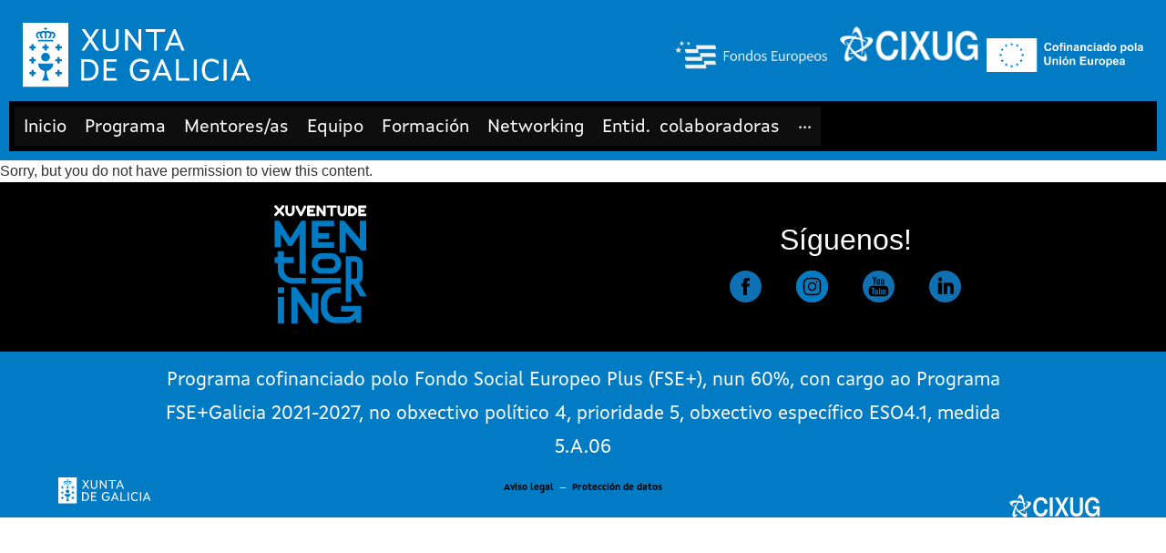

--- FILE ---
content_type: text/css
request_url: https://www.xuventudementoring.gal/wp-content/uploads/elementor/css/post-6.css?ver=1769030745
body_size: 1076
content:
.elementor-kit-6{--e-global-color-primary:#007BC4;--e-global-color-secondary:#000000;--e-global-color-text:#000000;--e-global-color-accent:#007BC4;--e-global-color-a76237f:#023F63;--e-global-color-04b01f9:#72C3F3;--e-global-color-dd37498:#FFFFFF;--e-global-color-a406fbd:#ACDEFB;--e-global-color-b514da1:#C6DEED;--e-global-typography-primary-font-family:"XS";--e-global-typography-primary-font-size:1.4em;--e-global-typography-primary-font-weight:900;--e-global-typography-primary-line-height:1.9em;--e-global-typography-secondary-font-family:"XS";--e-global-typography-secondary-font-size:2vw;--e-global-typography-secondary-font-weight:normal;--e-global-typography-secondary-line-height:2px;--e-global-typography-text-font-family:"XS";--e-global-typography-text-font-size:1.1vw;--e-global-typography-text-font-weight:normal;--e-global-typography-text-line-height:1.2em;--e-global-typography-accent-font-family:"XS";--e-global-typography-accent-font-size:2vw;--e-global-typography-accent-font-weight:bold;--e-global-typography-accent-line-height:1em;--e-global-typography-18e8489-font-family:"XS";--e-global-typography-18e8489-font-size:1.4vw;--e-global-typography-18e8489-font-weight:normal;--e-global-typography-18e8489-line-height:1.4em;--e-global-typography-18e8489-letter-spacing:0px;--e-global-typography-e0f44ac-font-family:"XS";--e-global-typography-e0f44ac-font-size:72px;--e-global-typography-e0f44ac-font-weight:700;}.elementor-kit-6 e-page-transition{background-color:#FFBC7D;}.elementor-kit-6 a{color:var( --e-global-color-secondary );font-family:"XS", Sans-serif;font-weight:800;}.elementor-section.elementor-section-boxed > .elementor-container{max-width:1140px;}.e-con{--container-max-width:1140px;}.elementor-widget:not(:last-child){margin-block-end:20px;}.elementor-element{--widgets-spacing:20px 20px;--widgets-spacing-row:20px;--widgets-spacing-column:20px;}{}h1.entry-title{display:var(--page-title-display);}.site-header .site-branding{flex-direction:column;align-items:stretch;}.site-header{padding-inline-end:0px;padding-inline-start:0px;}.site-footer .site-branding{flex-direction:column;align-items:stretch;}@media(max-width:1024px){.elementor-section.elementor-section-boxed > .elementor-container{max-width:1024px;}.e-con{--container-max-width:1024px;}}@media(max-width:767px){.elementor-kit-6{--e-global-typography-primary-font-size:10vw;--e-global-typography-secondary-font-size:6vw;--e-global-typography-text-font-size:3.5vw;--e-global-typography-accent-font-size:5vw;--e-global-typography-18e8489-font-size:4.5vw;--e-global-typography-18e8489-line-height:1.1em;}.elementor-section.elementor-section-boxed > .elementor-container{max-width:767px;}.e-con{--container-max-width:767px;}}/* Start custom CSS */.pointer {cursor: pointer;}
/* Slide In From The Top Option */

.header-2 {
 transform: translatey(-200px);
 -moz-transition: all 1s ease!important;
 -webkit-transition: all .3s ease!important;
 transition: all .3s ease!important;
 width: 100%!important;
}


.elementor-sticky--effects.header-2  {
 height: auto!important;
 transform: translatey(0px);
}

.elementor-sticky--effects.header-1 {
 display: none!important;
}

/* End Of Slide In From The Top Option *//* End custom CSS */
/* Start Custom Fonts CSS */@font-face {
	font-family: 'XS';
	font-style: normal;
	font-weight: normal;
	font-display: auto;
	src: url('https://www.xuventudementoring.gal/wp-content/uploads/2022/05/XuntaSans-Regular1.woff') format('woff');
}
@font-face {
	font-family: 'XS';
	font-style: normal;
	font-weight: bold;
	font-display: auto;
	src: url('https://www.xuventudementoring.gal/wp-content/uploads/2022/05/XuntaSans-Bold2.woff') format('woff');
}
@font-face {
	font-family: 'XS';
	font-style: italic;
	font-weight: normal;
	font-display: auto;
	src: url('https://www.xuventudementoring.gal/wp-content/uploads/2022/05/XuntaSans-Italic1.woff') format('woff');
}
@font-face {
	font-family: 'XS';
	font-style: italic;
	font-weight: bold;
	font-display: auto;
	src: url('https://www.xuventudementoring.gal/wp-content/uploads/2022/05/XuntaSans-BoldItalic1.woff') format('woff');
}
/* End Custom Fonts CSS */

--- FILE ---
content_type: text/css
request_url: https://www.xuventudementoring.gal/wp-content/uploads/elementor/css/post-14711.css?ver=1769052817
body_size: 1386
content:
.elementor-14711 .elementor-element.elementor-element-06af7c4{--display:flex;--flex-direction:row;--container-widget-width:calc( ( 1 - var( --container-widget-flex-grow ) ) * 100% );--container-widget-height:100%;--container-widget-flex-grow:1;--container-widget-align-self:stretch;--flex-wrap-mobile:wrap;--align-items:stretch;--gap:10px 10px;--row-gap:10px;--column-gap:10px;--margin-top:1em;--margin-bottom:1em;--margin-left:0em;--margin-right:0em;--padding-top:0px;--padding-bottom:0px;--padding-left:0px;--padding-right:0px;}.elementor-14711 .elementor-element.elementor-element-09d88cd{--display:flex;border-style:solid;--border-style:solid;border-width:1px 1px 1px 1px;--border-top-width:1px;--border-right-width:1px;--border-bottom-width:1px;--border-left-width:1px;--border-radius:10px 10px 10px 10px;}.elementor-14711 .elementor-element.elementor-element-09d88cd:not(.elementor-motion-effects-element-type-background), .elementor-14711 .elementor-element.elementor-element-09d88cd > .elementor-motion-effects-container > .elementor-motion-effects-layer{background-color:var( --e-global-color-primary );}.elementor-14711 .elementor-element.elementor-element-7c083ee > .elementor-widget-container{margin:0em 0em 0em 0em;padding:0px 0px 5px 0px;}.elementor-14711 .elementor-element.elementor-element-7c083ee{text-align:center;}.elementor-14711 .elementor-element.elementor-element-7c083ee .elementor-heading-title{font-size:1.4em;line-height:1.1em;color:var( --e-global-color-dd37498 );}.elementor-14711 .elementor-element.elementor-element-8b9caff > .elementor-widget-container{margin:0em 0em 0em 0em;}.elementor-14711 .elementor-element.elementor-element-8b9caff{text-align:center;}.elementor-14711 .elementor-element.elementor-element-8b9caff .elementor-heading-title{font-size:1.2em;color:var( --e-global-color-dd37498 );}.elementor-14711 .elementor-element.elementor-element-94ebba9{--display:flex;--flex-direction:row;--container-widget-width:calc( ( 1 - var( --container-widget-flex-grow ) ) * 100% );--container-widget-height:100%;--container-widget-flex-grow:1;--container-widget-align-self:stretch;--flex-wrap-mobile:wrap;--align-items:stretch;--gap:10px 10px;--row-gap:10px;--column-gap:10px;--margin-top:0px;--margin-bottom:0px;--margin-left:0px;--margin-right:0px;--padding-top:0%;--padding-bottom:0%;--padding-left:5%;--padding-right:5%;--z-index:10;}.elementor-14711 .elementor-element.elementor-element-d83fba3{--display:flex;border-style:solid;--border-style:solid;border-width:1px 1px 1px 1px;--border-top-width:1px;--border-right-width:1px;--border-bottom-width:1px;--border-left-width:1px;--border-radius:10px 10px 10px 10px;--margin-top:0px;--margin-bottom:0px;--margin-left:0px;--margin-right:0px;}.elementor-14711 .elementor-element.elementor-element-d83fba3:not(.elementor-motion-effects-element-type-background), .elementor-14711 .elementor-element.elementor-element-d83fba3 > .elementor-motion-effects-container > .elementor-motion-effects-layer{background-color:var( --e-global-color-dd37498 );}.elementor-14711 .elementor-element.elementor-element-da23b52{--display:flex;--flex-direction:row;--container-widget-width:calc( ( 1 - var( --container-widget-flex-grow ) ) * 100% );--container-widget-height:100%;--container-widget-flex-grow:1;--container-widget-align-self:stretch;--flex-wrap-mobile:wrap;--align-items:stretch;--gap:10px 10px;--row-gap:10px;--column-gap:10px;--margin-top:0px;--margin-bottom:0px;--margin-left:0px;--margin-right:0px;--padding-top:0px;--padding-bottom:0px;--padding-left:0px;--padding-right:0px;}.elementor-14711 .elementor-element.elementor-element-e8a32fd{--display:flex;border-style:solid;--border-style:solid;border-width:1px 1px 1px 1px;--border-top-width:1px;--border-right-width:1px;--border-bottom-width:1px;--border-left-width:1px;--border-radius:10px 10px 10px 10px;}.elementor-14711 .elementor-element.elementor-element-e8a32fd:not(.elementor-motion-effects-element-type-background), .elementor-14711 .elementor-element.elementor-element-e8a32fd > .elementor-motion-effects-container > .elementor-motion-effects-layer{background-color:var( --e-global-color-primary );}.elementor-14711 .elementor-element.elementor-element-427074e > .elementor-widget-container{margin:0em 0em 0em 0em;padding:0px 0px 5px 0px;}.elementor-14711 .elementor-element.elementor-element-427074e{text-align:center;}.elementor-14711 .elementor-element.elementor-element-427074e .elementor-heading-title{font-size:1.4em;line-height:1.1em;color:var( --e-global-color-dd37498 );}.elementor-14711 .elementor-element.elementor-element-3b9d452 > .elementor-widget-container{margin:0px 0px 0px 0px;padding:0px 0px 0px 0px;}.elementor-14711 .elementor-element.elementor-element-b86d5c3{margin-top:-8px;margin-bottom:20px;padding:0% 5% 0% 5%;z-index:1;}.elementor-14711 .elementor-element.elementor-element-c2d9b81:not(.elementor-motion-effects-element-type-background) > .elementor-widget-wrap, .elementor-14711 .elementor-element.elementor-element-c2d9b81 > .elementor-widget-wrap > .elementor-motion-effects-container > .elementor-motion-effects-layer{background-color:var( --e-global-color-dd37498 );}.elementor-14711 .elementor-element.elementor-element-c2d9b81.elementor-column > .elementor-widget-wrap{justify-content:center;}.elementor-14711 .elementor-element.elementor-element-c2d9b81 > .elementor-element-populated{border-style:none;transition:background 0.3s, border 0.3s, border-radius 0.3s, box-shadow 0.3s;margin:0px 0px 0px 0px;--e-column-margin-right:0px;--e-column-margin-left:0px;}.elementor-14711 .elementor-element.elementor-element-c2d9b81 > .elementor-element-populated, .elementor-14711 .elementor-element.elementor-element-c2d9b81 > .elementor-element-populated > .elementor-background-overlay, .elementor-14711 .elementor-element.elementor-element-c2d9b81 > .elementor-background-slideshow{border-radius:10px 10px 10px 10px;}.elementor-14711 .elementor-element.elementor-element-c2d9b81 > .elementor-element-populated > .elementor-background-overlay{transition:background 0.3s, border-radius 0.3s, opacity 0.3s;}.elementor-14711 .elementor-element.elementor-element-134fe6d{margin-top:0px;margin-bottom:0px;padding:0px 0px 0px 0px;}.elementor-14711 .elementor-element.elementor-element-da66821 > .elementor-widget-wrap > .elementor-widget:not(.elementor-widget__width-auto):not(.elementor-widget__width-initial):not(:last-child):not(.elementor-absolute){margin-bottom:1px;}.elementor-14711 .elementor-element.elementor-element-da66821 > .elementor-element-populated{margin:0px 0px 0px 0px;--e-column-margin-right:0px;--e-column-margin-left:0px;padding:0px 0px 0px 0px;}.elementor-14711 .elementor-element.elementor-element-db65822 > .elementor-widget-container{margin:0px 0px -100px 0px;padding:0px 0px 0px 0px;}.elementor-14711 .elementor-element.elementor-element-db65822.elementor-element{--order:99999 /* order end hack */;}.elementor-14711 .elementor-element.elementor-element-db65822{z-index:10;text-align:right;font-size:7px;color:#007BC4;}.elementor-14711 .elementor-element.elementor-element-f42c01c{--display:flex;--flex-direction:row;--container-widget-width:calc( ( 1 - var( --container-widget-flex-grow ) ) * 100% );--container-widget-height:100%;--container-widget-flex-grow:1;--container-widget-align-self:stretch;--flex-wrap-mobile:wrap;--align-items:stretch;--gap:10px 10px;--row-gap:10px;--column-gap:10px;--margin-top:0px;--margin-bottom:0px;--margin-left:0px;--margin-right:0px;--padding-top:0%;--padding-bottom:0%;--padding-left:5%;--padding-right:5%;--z-index:10;}.elementor-14711 .elementor-element.elementor-element-783d268{--display:flex;border-style:solid;--border-style:solid;border-width:1px 1px 1px 1px;--border-top-width:1px;--border-right-width:1px;--border-bottom-width:1px;--border-left-width:1px;--border-radius:10px 10px 10px 10px;--margin-top:0px;--margin-bottom:0px;--margin-left:0px;--margin-right:0px;}.elementor-14711 .elementor-element.elementor-element-783d268:not(.elementor-motion-effects-element-type-background), .elementor-14711 .elementor-element.elementor-element-783d268 > .elementor-motion-effects-container > .elementor-motion-effects-layer{background-color:var( --e-global-color-dd37498 );}.elementor-14711 .elementor-element.elementor-element-ceb7a28{--display:flex;--flex-direction:row;--container-widget-width:calc( ( 1 - var( --container-widget-flex-grow ) ) * 100% );--container-widget-height:100%;--container-widget-flex-grow:1;--container-widget-align-self:stretch;--flex-wrap-mobile:wrap;--align-items:stretch;--gap:10px 10px;--row-gap:10px;--column-gap:10px;--margin-top:0px;--margin-bottom:0px;--margin-left:0px;--margin-right:0px;}.elementor-14711 .elementor-element.elementor-element-c3c4a8e{--display:flex;border-style:solid;--border-style:solid;border-width:1px 1px 1px 1px;--border-top-width:1px;--border-right-width:1px;--border-bottom-width:1px;--border-left-width:1px;--border-radius:10px 10px 10px 10px;}.elementor-14711 .elementor-element.elementor-element-c3c4a8e:not(.elementor-motion-effects-element-type-background), .elementor-14711 .elementor-element.elementor-element-c3c4a8e > .elementor-motion-effects-container > .elementor-motion-effects-layer{background-color:var( --e-global-color-primary );}.elementor-14711 .elementor-element.elementor-element-0638941 > .elementor-widget-container{margin:0em 0em 0em 0em;padding:0px 0px 5px 0px;}.elementor-14711 .elementor-element.elementor-element-0638941{text-align:center;}.elementor-14711 .elementor-element.elementor-element-0638941 .elementor-heading-title{font-size:1.4em;line-height:1.1em;color:var( --e-global-color-dd37498 );}.elementor-14711 .elementor-element.elementor-element-40d1630{--display:flex;--flex-direction:row;--container-widget-width:calc( ( 1 - var( --container-widget-flex-grow ) ) * 100% );--container-widget-height:100%;--container-widget-flex-grow:1;--container-widget-align-self:stretch;--flex-wrap-mobile:wrap;--align-items:stretch;--gap:10px 10px;--row-gap:10px;--column-gap:10px;}.elementor-14711 .elementor-element.elementor-element-b4c0c3e{--display:flex;}.elementor-14711 .elementor-element.elementor-element-fc6aa53{margin-top:-8px;margin-bottom:20px;padding:0% 5% 0% 5%;z-index:1;}.elementor-14711 .elementor-element.elementor-element-564f494:not(.elementor-motion-effects-element-type-background) > .elementor-widget-wrap, .elementor-14711 .elementor-element.elementor-element-564f494 > .elementor-widget-wrap > .elementor-motion-effects-container > .elementor-motion-effects-layer{background-color:var( --e-global-color-dd37498 );}.elementor-14711 .elementor-element.elementor-element-564f494.elementor-column > .elementor-widget-wrap{justify-content:center;}.elementor-14711 .elementor-element.elementor-element-564f494 > .elementor-element-populated{border-style:none;transition:background 0.3s, border 0.3s, border-radius 0.3s, box-shadow 0.3s;margin:0px 0px 0px 0px;--e-column-margin-right:0px;--e-column-margin-left:0px;}.elementor-14711 .elementor-element.elementor-element-564f494 > .elementor-element-populated, .elementor-14711 .elementor-element.elementor-element-564f494 > .elementor-element-populated > .elementor-background-overlay, .elementor-14711 .elementor-element.elementor-element-564f494 > .elementor-background-slideshow{border-radius:10px 10px 10px 10px;}.elementor-14711 .elementor-element.elementor-element-564f494 > .elementor-element-populated > .elementor-background-overlay{transition:background 0.3s, border-radius 0.3s, opacity 0.3s;}.elementor-14711 .elementor-element.elementor-element-b74dce3{margin-top:0px;margin-bottom:0px;padding:0px 0px 0px 0px;}.elementor-14711 .elementor-element.elementor-element-b50604a > .elementor-widget-wrap > .elementor-widget:not(.elementor-widget__width-auto):not(.elementor-widget__width-initial):not(:last-child):not(.elementor-absolute){margin-bottom:1px;}.elementor-14711 .elementor-element.elementor-element-b50604a > .elementor-element-populated{margin:0px 0px 0px 0px;--e-column-margin-right:0px;--e-column-margin-left:0px;padding:0px 0px 0px 0px;}.elementor-14711 .elementor-element.elementor-element-d2df29a > .elementor-widget-container{margin:0px 0px -100px 0px;padding:0px 0px 0px 0px;}.elementor-14711 .elementor-element.elementor-element-d2df29a.elementor-element{--order:99999 /* order end hack */;}.elementor-14711 .elementor-element.elementor-element-d2df29a{z-index:10;text-align:right;font-size:7px;color:#007BC4;}body.elementor-page-14711:not(.elementor-motion-effects-element-type-background), body.elementor-page-14711 > .elementor-motion-effects-container > .elementor-motion-effects-layer{background-color:#FFFFFF;}@media(max-width:767px){.elementor-14711 .elementor-element.elementor-element-06af7c4{--margin-top:5%;--margin-bottom:0%;--margin-left:0%;--margin-right:0%;--padding-top:0%;--padding-bottom:0%;--padding-left:0%;--padding-right:0%;}.elementor-14711 .elementor-element.elementor-element-94ebba9{--padding-top:2%;--padding-bottom:2%;--padding-left:2%;--padding-right:2%;}.elementor-14711 .elementor-element.elementor-element-d83fba3{--padding-top:0px;--padding-bottom:0px;--padding-left:0px;--padding-right:0px;}.elementor-14711 .elementor-element.elementor-element-da23b52{--padding-top:2%;--padding-bottom:2%;--padding-left:2%;--padding-right:2%;}.elementor-14711 .elementor-element.elementor-element-b86d5c3{padding:2% 2% 2% 2%;}.elementor-14711 .elementor-element.elementor-element-c2d9b81 > .elementor-element-populated{padding:0px 0px 0px 0px;}.elementor-14711 .elementor-element.elementor-element-f42c01c{--padding-top:2%;--padding-bottom:2%;--padding-left:2%;--padding-right:2%;}.elementor-14711 .elementor-element.elementor-element-783d268{--padding-top:0px;--padding-bottom:0px;--padding-left:0px;--padding-right:0px;}.elementor-14711 .elementor-element.elementor-element-ceb7a28{--padding-top:2%;--padding-bottom:2%;--padding-left:2%;--padding-right:2%;}.elementor-14711 .elementor-element.elementor-element-fc6aa53{padding:2% 2% 2% 2%;}.elementor-14711 .elementor-element.elementor-element-564f494 > .elementor-element-populated{padding:0px 0px 0px 0px;}}@media(min-width:768px){.elementor-14711 .elementor-element.elementor-element-06af7c4{--content-width:1920px;}.elementor-14711 .elementor-element.elementor-element-94ebba9{--content-width:1920px;}.elementor-14711 .elementor-element.elementor-element-f42c01c{--content-width:1920px;}}

--- FILE ---
content_type: text/css
request_url: https://www.xuventudementoring.gal/wp-content/uploads/elementor/css/post-2040.css?ver=1769030751
body_size: 3680
content:
.elementor-2040 .elementor-element.elementor-element-5067025{--display:flex;--flex-direction:row;--container-widget-width:initial;--container-widget-height:100%;--container-widget-flex-grow:1;--container-widget-align-self:stretch;--flex-wrap-mobile:wrap;--justify-content:center;--gap:0px 0px;--row-gap:0px;--column-gap:0px;--margin-top:0px;--margin-bottom:0px;--margin-left:0px;--margin-right:0px;--padding-top:0px;--padding-bottom:0px;--padding-left:0px;--padding-right:0px;}.elementor-2040 .elementor-element.elementor-element-5067025:not(.elementor-motion-effects-element-type-background), .elementor-2040 .elementor-element.elementor-element-5067025 > .elementor-motion-effects-container > .elementor-motion-effects-layer{background-color:var( --e-global-color-primary );}.elementor-2040 .elementor-element.elementor-element-89584b3{--display:flex;}.elementor-2040 .elementor-element.elementor-element-6494dc8{--display:flex;--flex-direction:row;--container-widget-width:calc( ( 1 - var( --container-widget-flex-grow ) ) * 100% );--container-widget-height:100%;--container-widget-flex-grow:1;--container-widget-align-self:stretch;--flex-wrap-mobile:wrap;--justify-content:center;--align-items:center;--gap:0px 0px;--row-gap:0px;--column-gap:0px;--margin-top:0px;--margin-bottom:0px;--margin-left:0px;--margin-right:0px;--padding-top:15px;--padding-bottom:15px;--padding-left:15px;--padding-right:15px;}.elementor-2040 .elementor-element.elementor-element-6494dc8:not(.elementor-motion-effects-element-type-background), .elementor-2040 .elementor-element.elementor-element-6494dc8 > .elementor-motion-effects-container > .elementor-motion-effects-layer{background-color:var( --e-global-color-primary );}.elementor-2040 .elementor-element.elementor-element-6494dc8.e-con{--order:-99999 /* order start hack */;}.elementor-2040 .elementor-element.elementor-element-e064f3f{--display:flex;--flex-direction:row;--container-widget-width:calc( ( 1 - var( --container-widget-flex-grow ) ) * 100% );--container-widget-height:100%;--container-widget-flex-grow:1;--container-widget-align-self:stretch;--flex-wrap-mobile:wrap;--align-items:center;--gap:0px 0px;--row-gap:0px;--column-gap:0px;--margin-top:0px;--margin-bottom:0px;--margin-left:0px;--margin-right:0px;--padding-top:0px;--padding-bottom:0px;--padding-left:0px;--padding-right:0px;}.elementor-2040 .elementor-element.elementor-element-e064f3f.e-con{--align-self:center;--flex-grow:0;--flex-shrink:0;}.elementor-2040 .elementor-element.elementor-element-8ab22e1 > .elementor-widget-container{margin:0% 0% 0% 0%;padding:0px 0px 0px 0px;}.elementor-2040 .elementor-element.elementor-element-8ab22e1{text-align:left;}.elementor-2040 .elementor-element.elementor-element-8ab22e1 img{width:250px;}.elementor-2040 .elementor-element.elementor-element-d57db97{--display:flex;--min-height:0px;--flex-direction:column;--container-widget-width:calc( ( 1 - var( --container-widget-flex-grow ) ) * 100% );--container-widget-height:initial;--container-widget-flex-grow:0;--container-widget-align-self:initial;--flex-wrap-mobile:wrap;--align-items:center;--gap:0px 0px;--row-gap:0px;--column-gap:0px;--margin-top:0px;--margin-bottom:0px;--margin-left:0px;--margin-right:0px;--padding-top:0px;--padding-bottom:0px;--padding-left:0px;--padding-right:0px;}.elementor-2040 .elementor-element.elementor-element-d57db97.e-con{--flex-grow:0;--flex-shrink:0;}.elementor-2040 .elementor-element.elementor-element-c441313 > .elementor-widget-container{margin:0% 0% 0% 0%;padding:0px 0px 0px 0px;}.elementor-2040 .elementor-element.elementor-element-c441313{text-align:right;}.elementor-2040 .elementor-element.elementor-element-c441313 img{width:200px;max-width:100%;height:70px;object-fit:contain;object-position:center center;}.elementor-2040 .elementor-element.elementor-element-3f8b146{--display:flex;--justify-content:center;--align-items:center;--container-widget-width:calc( ( 1 - var( --container-widget-flex-grow ) ) * 100% );--gap:0px 0px;--row-gap:0px;--column-gap:0px;--margin-top:0px;--margin-bottom:0px;--margin-left:0px;--margin-right:0px;--padding-top:0px;--padding-bottom:0px;--padding-left:0px;--padding-right:0px;}.elementor-2040 .elementor-element.elementor-element-3f8b146.e-con{--flex-grow:0;--flex-shrink:0;}.elementor-2040 .elementor-element.elementor-element-976a99d{width:var( --container-widget-width, 100% );max-width:100%;--container-widget-width:100%;--container-widget-flex-grow:0;text-align:center;}.elementor-2040 .elementor-element.elementor-element-976a99d > .elementor-widget-container{margin:0% 0% 0% 0%;padding:0px 0px 0px 0px;}.elementor-2040 .elementor-element.elementor-element-976a99d.elementor-element{--align-self:center;--flex-grow:0;--flex-shrink:0;}.elementor-2040 .elementor-element.elementor-element-976a99d img{width:200px;max-width:176px;}.elementor-2040 .elementor-element.elementor-element-bf2f075{--display:flex;--flex-direction:row;--container-widget-width:calc( ( 1 - var( --container-widget-flex-grow ) ) * 100% );--container-widget-height:100%;--container-widget-flex-grow:1;--container-widget-align-self:stretch;--flex-wrap-mobile:wrap;--justify-content:center;--align-items:center;--gap:0px 0px;--row-gap:0px;--column-gap:0px;--margin-top:0px;--margin-bottom:0px;--margin-left:0px;--margin-right:0px;--padding-top:0em;--padding-bottom:0em;--padding-left:0em;--padding-right:0em;}.elementor-2040 .elementor-element.elementor-element-bf2f075.e-con{--align-self:center;}.elementor-2040 .elementor-element.elementor-element-338b5f5 > .elementor-widget-container{margin:0% 0% 0% 0%;padding:0px 0px 0px 0px;}.elementor-2040 .elementor-element.elementor-element-338b5f5{text-align:right;}.elementor-2040 .elementor-element.elementor-element-338b5f5 img{width:200px;max-width:100%;height:70px;object-fit:contain;object-position:center center;}.elementor-2040 .elementor-element.elementor-element-5a04ace{--display:flex;--flex-direction:row;--container-widget-width:calc( ( 1 - var( --container-widget-flex-grow ) ) * 100% );--container-widget-height:100%;--container-widget-flex-grow:1;--container-widget-align-self:stretch;--flex-wrap-mobile:wrap;--align-items:stretch;--gap:0px 0px;--row-gap:0px;--column-gap:0px;--margin-top:0%;--margin-bottom:0%;--margin-left:0%;--margin-right:0%;--padding-top:6px;--padding-bottom:6px;--padding-left:0px;--padding-right:0px;}.elementor-2040 .elementor-element.elementor-element-5a04ace:not(.elementor-motion-effects-element-type-background), .elementor-2040 .elementor-element.elementor-element-5a04ace > .elementor-motion-effects-container > .elementor-motion-effects-layer{background-color:var( --e-global-color-secondary );}.elementor-2040 .elementor-element.elementor-element-4fe1550{--display:flex;--gap:0px 0px;--row-gap:0px;--column-gap:0px;--margin-top:0px;--margin-bottom:0px;--margin-left:0px;--margin-right:0px;--padding-top:0px;--padding-bottom:0px;--padding-left:0px;--padding-right:0px;}.elementor-2040 .elementor-element.elementor-element-4fe1550.e-con{--flex-grow:0;--flex-shrink:0;}.elementor-2040 .elementor-element.elementor-element-a98f797 > .elementor-widget-container{margin:0px 0px 0px 0px;padding:0px 0px 0px 6px;}.elementor-2040 .elementor-element.elementor-element-a98f797 .jet-menu{justify-content:flex-start !important;}.jet-desktop-menu-active .elementor-2040 .elementor-element.elementor-element-a98f797 .jet-menu > .jet-menu-item{flex-grow:0;}.jet-desktop-menu-active .elementor-2040 .elementor-element.elementor-element-a98f797 .jet-menu{min-width:0px;}.elementor-2040 .elementor-element.elementor-element-a98f797 .jet-menu .jet-menu-item .top-level-link{font-family:"XS", Sans-serif;font-size:20px;font-weight:400;line-height:26px;word-spacing:5px;color:var( --e-global-color-dd37498 );padding:10px 10px 7px 10px;margin:0px 0px 0px 0px;}.elementor-2040 .elementor-element.elementor-element-a98f797 .jet-menu .jet-menu-item .top-level-link .jet-dropdown-arrow{color:var( --e-global-color-secondary );font-size:0px;}.elementor-2040 .elementor-element.elementor-element-a98f797 .jet-menu .jet-menu-item:hover > .top-level-link .jet-dropdown-arrow{color:var( --e-global-color-primary );}.elementor-2040 .elementor-element.elementor-element-a98f797 .jet-menu .jet-menu-item:hover > .top-level-link{border-style:solid;border-width:0px 0px 2px 0px;border-color:var( --e-global-color-dd37498 );padding:10px 10px 7px 10px;}.elementor-2040 .elementor-element.elementor-element-a98f797 .jet-menu .jet-menu-item.jet-current-menu-item .top-level-link .jet-dropdown-arrow{color:var( --e-global-color-secondary );}.elementor-2040 .elementor-element.elementor-element-a98f797 .jet-menu .jet-menu-item.jet-current-menu-item .top-level-link{border-style:solid;border-width:0px 0px 3px 0px;border-color:var( --e-global-color-primary );padding:10px 10px 6px 10px;}.elementor-2040 .elementor-element.elementor-element-a98f797 .jet-menu .jet-menu-item .top-level-link .jet-menu-icon{font-size:14px;margin:0px 0px -5px 4px;text-align:center;order:1;align-self:center;flex:0 0 auto;width:auto;}.elementor-2040 .elementor-element.elementor-element-a98f797 .jet-menu .jet-menu-item .top-level-link .jet-menu-icon svg{width:14px;}.elementor-2040 .elementor-element.elementor-element-a98f797 .jet-menu .jet-menu-item .top-level-link .jet-dropdown-arrow svg{width:0px;}.elementor-2040 .elementor-element.elementor-element-a98f797 .jet-menu .jet-menu-item .sub-level-link .jet-dropdown-arrow{font-size:12px;}.elementor-2040 .elementor-element.elementor-element-a98f797 .jet-menu .jet-menu-item .sub-level-link .jet-dropdown-arrow svg{width:12px;}.elementor-2040 .elementor-element.elementor-element-a98f797 .jet-mobile-menu__container{z-index:999;}.elementor-2040 .elementor-element.elementor-element-a98f797 .jet-mobile-menu-widget .jet-mobile-menu-cover{z-index:calc(999-1);}.elementor-2040 .elementor-element.elementor-element-a98f797 .jet-mobile-menu__item .jet-menu-icon{align-self:center;justify-content:center;}.elementor-2040 .elementor-element.elementor-element-a98f797 .jet-mobile-menu__item .jet-menu-label{font-size:18px;}.elementor-2040 .elementor-element.elementor-element-a98f797 .jet-mobile-menu__item .jet-menu-badge{align-self:flex-start;}.elementor-2040 .elementor-element.elementor-element-a174e48 .elementor-menu-toggle{margin-left:auto;background-color:#02010100;}.elementor-2040 .elementor-element.elementor-element-a174e48 .elementor-nav-menu .elementor-item{font-family:"XS", Sans-serif;font-size:1vw;font-weight:normal;line-height:1.2em;}.elementor-2040 .elementor-element.elementor-element-a174e48 .elementor-nav-menu--main .elementor-item{color:#FFFFFF;fill:#FFFFFF;padding-left:0px;padding-right:0px;padding-top:6px;padding-bottom:6px;}.elementor-2040 .elementor-element.elementor-element-a174e48 .elementor-nav-menu--main .elementor-item:hover,
					.elementor-2040 .elementor-element.elementor-element-a174e48 .elementor-nav-menu--main .elementor-item.elementor-item-active,
					.elementor-2040 .elementor-element.elementor-element-a174e48 .elementor-nav-menu--main .elementor-item.highlighted,
					.elementor-2040 .elementor-element.elementor-element-a174e48 .elementor-nav-menu--main .elementor-item:focus{color:#FFFFFF;fill:#FFFFFF;}.elementor-2040 .elementor-element.elementor-element-a174e48 .elementor-nav-menu--main:not(.e--pointer-framed) .elementor-item:before,
					.elementor-2040 .elementor-element.elementor-element-a174e48 .elementor-nav-menu--main:not(.e--pointer-framed) .elementor-item:after{background-color:var( --e-global-color-primary );}.elementor-2040 .elementor-element.elementor-element-a174e48 .e--pointer-framed .elementor-item:before,
					.elementor-2040 .elementor-element.elementor-element-a174e48 .e--pointer-framed .elementor-item:after{border-color:var( --e-global-color-primary );}.elementor-2040 .elementor-element.elementor-element-a174e48 .elementor-nav-menu--main:not(.e--pointer-framed) .elementor-item.elementor-item-active:before,
					.elementor-2040 .elementor-element.elementor-element-a174e48 .elementor-nav-menu--main:not(.e--pointer-framed) .elementor-item.elementor-item-active:after{background-color:var( --e-global-color-dd37498 );}.elementor-2040 .elementor-element.elementor-element-a174e48 .e--pointer-framed .elementor-item.elementor-item-active:before,
					.elementor-2040 .elementor-element.elementor-element-a174e48 .e--pointer-framed .elementor-item.elementor-item-active:after{border-color:var( --e-global-color-dd37498 );}.elementor-2040 .elementor-element.elementor-element-a174e48 .e--pointer-framed .elementor-item:before{border-width:4px;}.elementor-2040 .elementor-element.elementor-element-a174e48 .e--pointer-framed.e--animation-draw .elementor-item:before{border-width:0 0 4px 4px;}.elementor-2040 .elementor-element.elementor-element-a174e48 .e--pointer-framed.e--animation-draw .elementor-item:after{border-width:4px 4px 0 0;}.elementor-2040 .elementor-element.elementor-element-a174e48 .e--pointer-framed.e--animation-corners .elementor-item:before{border-width:4px 0 0 4px;}.elementor-2040 .elementor-element.elementor-element-a174e48 .e--pointer-framed.e--animation-corners .elementor-item:after{border-width:0 4px 4px 0;}.elementor-2040 .elementor-element.elementor-element-a174e48 .e--pointer-underline .elementor-item:after,
					 .elementor-2040 .elementor-element.elementor-element-a174e48 .e--pointer-overline .elementor-item:before,
					 .elementor-2040 .elementor-element.elementor-element-a174e48 .e--pointer-double-line .elementor-item:before,
					 .elementor-2040 .elementor-element.elementor-element-a174e48 .e--pointer-double-line .elementor-item:after{height:4px;}.elementor-2040 .elementor-element.elementor-element-a174e48{--e-nav-menu-horizontal-menu-item-margin:calc( 34px / 2 );}.elementor-2040 .elementor-element.elementor-element-a174e48 .elementor-nav-menu--main:not(.elementor-nav-menu--layout-horizontal) .elementor-nav-menu > li:not(:last-child){margin-bottom:34px;}.elementor-2040 .elementor-element.elementor-element-a174e48 .elementor-nav-menu--dropdown a, .elementor-2040 .elementor-element.elementor-element-a174e48 .elementor-menu-toggle{color:var( --e-global-color-primary );fill:var( --e-global-color-primary );}.elementor-2040 .elementor-element.elementor-element-a174e48 div.elementor-menu-toggle{color:var( --e-global-color-primary );}.elementor-2040 .elementor-element.elementor-element-a174e48 div.elementor-menu-toggle svg{fill:var( --e-global-color-primary );}.elementor-2040 .elementor-element.elementor-element-34ec1c7{--display:flex;}.elementor-2040 .elementor-element.elementor-element-bc5c025 > .elementor-widget-container{margin:0em 0em -0.5em 0em;}.elementor-2040 .elementor-element.elementor-element-bc5c025{text-align:right;font-family:"XS", Sans-serif;font-size:1vw;font-weight:normal;line-height:1em;color:#FF0000;}.elementor-2040 .elementor-element.elementor-element-ac6f9a4{--display:flex;--flex-direction:row;--container-widget-width:initial;--container-widget-height:100%;--container-widget-flex-grow:1;--container-widget-align-self:stretch;--flex-wrap-mobile:wrap;--justify-content:center;--gap:0px 0px;--row-gap:0px;--column-gap:0px;--margin-top:0px;--margin-bottom:0px;--margin-left:0px;--margin-right:0px;--padding-top:0px;--padding-bottom:0px;--padding-left:0px;--padding-right:0px;}.elementor-2040 .elementor-element.elementor-element-ac6f9a4:not(.elementor-motion-effects-element-type-background), .elementor-2040 .elementor-element.elementor-element-ac6f9a4 > .elementor-motion-effects-container > .elementor-motion-effects-layer{background-color:var( --e-global-color-primary );}.elementor-2040 .elementor-element.elementor-element-da2009b{--display:flex;}.elementor-2040 .elementor-element.elementor-element-ede5fb3{--display:flex;--flex-direction:row;--container-widget-width:calc( ( 1 - var( --container-widget-flex-grow ) ) * 100% );--container-widget-height:100%;--container-widget-flex-grow:1;--container-widget-align-self:stretch;--flex-wrap-mobile:wrap;--align-items:center;--gap:0px 0px;--row-gap:0px;--column-gap:0px;--margin-top:0px;--margin-bottom:0px;--margin-left:0px;--margin-right:0px;--padding-top:15px;--padding-bottom:15px;--padding-left:15px;--padding-right:15px;}.elementor-2040 .elementor-element.elementor-element-ede5fb3:not(.elementor-motion-effects-element-type-background), .elementor-2040 .elementor-element.elementor-element-ede5fb3 > .elementor-motion-effects-container > .elementor-motion-effects-layer{background-color:var( --e-global-color-primary );}.elementor-2040 .elementor-element.elementor-element-ede5fb3.e-con{--order:-99999 /* order start hack */;}.elementor-2040 .elementor-element.elementor-element-be6b651{--display:flex;--flex-direction:row;--container-widget-width:calc( ( 1 - var( --container-widget-flex-grow ) ) * 100% );--container-widget-height:100%;--container-widget-flex-grow:1;--container-widget-align-self:stretch;--flex-wrap-mobile:wrap;--align-items:center;--gap:0px 0px;--row-gap:0px;--column-gap:0px;--margin-top:0px;--margin-bottom:0px;--margin-left:0px;--margin-right:0px;--padding-top:0px;--padding-bottom:0px;--padding-left:0px;--padding-right:0px;}.elementor-2040 .elementor-element.elementor-element-be6b651.e-con{--align-self:center;--flex-grow:0;--flex-shrink:0;}.elementor-2040 .elementor-element.elementor-element-b26af7c > .elementor-widget-container{margin:0% 0% 0% 0%;padding:0px 0px 0px 0px;}.elementor-2040 .elementor-element.elementor-element-b26af7c{text-align:left;}.elementor-2040 .elementor-element.elementor-element-b26af7c img{width:250px;}.elementor-2040 .elementor-element.elementor-element-729a1fc{--display:flex;--min-height:0px;--flex-direction:column;--container-widget-width:calc( ( 1 - var( --container-widget-flex-grow ) ) * 100% );--container-widget-height:initial;--container-widget-flex-grow:0;--container-widget-align-self:initial;--flex-wrap-mobile:wrap;--align-items:center;--gap:0px 0px;--row-gap:0px;--column-gap:0px;--margin-top:0px;--margin-bottom:0px;--margin-left:0px;--margin-right:0px;--padding-top:0px;--padding-bottom:0px;--padding-left:0px;--padding-right:0px;}.elementor-2040 .elementor-element.elementor-element-729a1fc.e-con{--flex-grow:0;--flex-shrink:0;}.elementor-2040 .elementor-element.elementor-element-d0da4a7 > .elementor-widget-container{margin:0% 0% 0% 0%;padding:0px 0px 0px 0px;}.elementor-2040 .elementor-element.elementor-element-d0da4a7{text-align:right;}.elementor-2040 .elementor-element.elementor-element-d0da4a7 img{width:200px;max-width:100%;height:70px;object-fit:contain;object-position:center center;}.elementor-2040 .elementor-element.elementor-element-8b03305{--display:flex;--justify-content:center;--align-items:center;--container-widget-width:calc( ( 1 - var( --container-widget-flex-grow ) ) * 100% );--gap:0px 0px;--row-gap:0px;--column-gap:0px;--margin-top:0px;--margin-bottom:0px;--margin-left:0px;--margin-right:0px;--padding-top:0px;--padding-bottom:0px;--padding-left:0px;--padding-right:0px;}.elementor-2040 .elementor-element.elementor-element-8b03305.e-con{--flex-grow:0;--flex-shrink:0;}.elementor-2040 .elementor-element.elementor-element-7c2c7e4 > .elementor-widget-container{margin:0% 0% 0% 0%;padding:0px 0px 0px 0px;}.elementor-2040 .elementor-element.elementor-element-7c2c7e4{text-align:right;}.elementor-2040 .elementor-element.elementor-element-7c2c7e4 img{width:200px;max-width:100%;height:70px;object-fit:contain;object-position:center center;}.elementor-2040 .elementor-element.elementor-element-ce15c27{--display:flex;--flex-direction:row;--container-widget-width:calc( ( 1 - var( --container-widget-flex-grow ) ) * 100% );--container-widget-height:100%;--container-widget-flex-grow:1;--container-widget-align-self:stretch;--flex-wrap-mobile:wrap;--align-items:center;--gap:0px 0px;--row-gap:0px;--column-gap:0px;--margin-top:0px;--margin-bottom:0px;--margin-left:0px;--margin-right:0px;--padding-top:0em;--padding-bottom:0em;--padding-left:0em;--padding-right:0em;}.elementor-2040 .elementor-element.elementor-element-ce15c27.e-con{--align-self:center;}.elementor-2040 .elementor-element.elementor-element-651c47a{width:var( --container-widget-width, 100% );max-width:100%;--container-widget-width:100%;--container-widget-flex-grow:0;text-align:center;}.elementor-2040 .elementor-element.elementor-element-651c47a > .elementor-widget-container{margin:0% 0% 0% 0%;padding:0px 0px 0px 0px;}.elementor-2040 .elementor-element.elementor-element-651c47a.elementor-element{--flex-grow:0;--flex-shrink:0;}.elementor-2040 .elementor-element.elementor-element-651c47a img{width:200px;max-width:150px;}.elementor-2040 .elementor-element.elementor-element-6e835d8{--display:flex;--flex-direction:row;--container-widget-width:calc( ( 1 - var( --container-widget-flex-grow ) ) * 100% );--container-widget-height:100%;--container-widget-flex-grow:1;--container-widget-align-self:stretch;--flex-wrap-mobile:wrap;--align-items:stretch;--gap:0px 0px;--row-gap:0px;--column-gap:0px;--margin-top:0%;--margin-bottom:0%;--margin-left:0%;--margin-right:0%;--padding-top:12px;--padding-bottom:0px;--padding-left:0px;--padding-right:0px;}.elementor-2040 .elementor-element.elementor-element-6e835d8:not(.elementor-motion-effects-element-type-background), .elementor-2040 .elementor-element.elementor-element-6e835d8 > .elementor-motion-effects-container > .elementor-motion-effects-layer{background-color:var( --e-global-color-secondary );}.elementor-2040 .elementor-element.elementor-element-beab276{--display:flex;}.elementor-2040 .elementor-element.elementor-element-38f6f5d > .elementor-widget-container{margin:0px 0px 0px 0px;padding:0px 0px 0px 0px;}.elementor-2040 .elementor-element.elementor-element-38f6f5d .jet-menu{justify-content:flex-start !important;}.jet-desktop-menu-active .elementor-2040 .elementor-element.elementor-element-38f6f5d .jet-menu > .jet-menu-item{flex-grow:0;}.jet-desktop-menu-active .elementor-2040 .elementor-element.elementor-element-38f6f5d .jet-menu{min-width:0px;}.elementor-2040 .elementor-element.elementor-element-38f6f5d .jet-menu .jet-menu-item .top-level-link{font-family:"XS", Sans-serif;font-size:24px;font-weight:400;line-height:26px;word-spacing:5px;color:var( --e-global-color-dd37498 );padding:10px 10px 7px 10px;margin:0px 0px 0px 0px;}.elementor-2040 .elementor-element.elementor-element-38f6f5d .jet-menu .jet-menu-item .top-level-link .jet-dropdown-arrow{color:var( --e-global-color-secondary );font-size:0px;}.elementor-2040 .elementor-element.elementor-element-38f6f5d .jet-menu .jet-menu-item:hover > .top-level-link .jet-dropdown-arrow{color:var( --e-global-color-primary );}.elementor-2040 .elementor-element.elementor-element-38f6f5d .jet-menu .jet-menu-item:hover > .top-level-link{border-style:solid;border-width:0px 0px 2px 0px;border-color:var( --e-global-color-dd37498 );padding:10px 10px 7px 10px;}.elementor-2040 .elementor-element.elementor-element-38f6f5d .jet-menu .jet-menu-item.jet-current-menu-item .top-level-link .jet-dropdown-arrow{color:var( --e-global-color-secondary );}.elementor-2040 .elementor-element.elementor-element-38f6f5d .jet-menu .jet-menu-item.jet-current-menu-item .top-level-link{border-style:solid;border-width:0px 0px 3px 0px;border-color:var( --e-global-color-primary );padding:10px 10px 6px 10px;}.elementor-2040 .elementor-element.elementor-element-38f6f5d .jet-menu .jet-menu-item .top-level-link .jet-menu-icon{font-size:14px;margin:0px 0px -5px 4px;text-align:center;order:1;align-self:center;flex:0 0 auto;width:auto;}.elementor-2040 .elementor-element.elementor-element-38f6f5d .jet-menu .jet-menu-item .top-level-link .jet-menu-icon svg{width:14px;}.elementor-2040 .elementor-element.elementor-element-38f6f5d .jet-menu .jet-menu-item .top-level-link .jet-dropdown-arrow svg{width:0px;}.elementor-2040 .elementor-element.elementor-element-38f6f5d .jet-menu .jet-menu-item .sub-level-link .jet-dropdown-arrow{font-size:12px;}.elementor-2040 .elementor-element.elementor-element-38f6f5d .jet-menu .jet-menu-item .sub-level-link .jet-dropdown-arrow svg{width:12px;}.elementor-2040 .elementor-element.elementor-element-38f6f5d .jet-mobile-menu__container{z-index:999;}.elementor-2040 .elementor-element.elementor-element-38f6f5d .jet-mobile-menu-widget .jet-mobile-menu-cover{z-index:calc(999-1);}.elementor-2040 .elementor-element.elementor-element-38f6f5d .jet-mobile-menu__item .jet-menu-icon{align-self:center;justify-content:center;}.elementor-2040 .elementor-element.elementor-element-38f6f5d .jet-mobile-menu__item .jet-menu-label{font-size:18px;}.elementor-2040 .elementor-element.elementor-element-38f6f5d .jet-mobile-menu__item .jet-menu-badge{align-self:flex-start;}.elementor-2040 .elementor-element.elementor-element-baf2f67 .elementor-menu-toggle{margin-left:auto;background-color:#02010100;}.elementor-2040 .elementor-element.elementor-element-baf2f67 .elementor-nav-menu .elementor-item{font-family:"XS", Sans-serif;font-size:1vw;font-weight:normal;line-height:1.2em;}.elementor-2040 .elementor-element.elementor-element-baf2f67 .elementor-nav-menu--main .elementor-item{color:#FFFFFF;fill:#FFFFFF;padding-left:0px;padding-right:0px;padding-top:6px;padding-bottom:6px;}.elementor-2040 .elementor-element.elementor-element-baf2f67 .elementor-nav-menu--main .elementor-item:hover,
					.elementor-2040 .elementor-element.elementor-element-baf2f67 .elementor-nav-menu--main .elementor-item.elementor-item-active,
					.elementor-2040 .elementor-element.elementor-element-baf2f67 .elementor-nav-menu--main .elementor-item.highlighted,
					.elementor-2040 .elementor-element.elementor-element-baf2f67 .elementor-nav-menu--main .elementor-item:focus{color:#FFFFFF;fill:#FFFFFF;}.elementor-2040 .elementor-element.elementor-element-baf2f67 .elementor-nav-menu--main:not(.e--pointer-framed) .elementor-item:before,
					.elementor-2040 .elementor-element.elementor-element-baf2f67 .elementor-nav-menu--main:not(.e--pointer-framed) .elementor-item:after{background-color:var( --e-global-color-primary );}.elementor-2040 .elementor-element.elementor-element-baf2f67 .e--pointer-framed .elementor-item:before,
					.elementor-2040 .elementor-element.elementor-element-baf2f67 .e--pointer-framed .elementor-item:after{border-color:var( --e-global-color-primary );}.elementor-2040 .elementor-element.elementor-element-baf2f67 .elementor-nav-menu--main:not(.e--pointer-framed) .elementor-item.elementor-item-active:before,
					.elementor-2040 .elementor-element.elementor-element-baf2f67 .elementor-nav-menu--main:not(.e--pointer-framed) .elementor-item.elementor-item-active:after{background-color:var( --e-global-color-dd37498 );}.elementor-2040 .elementor-element.elementor-element-baf2f67 .e--pointer-framed .elementor-item.elementor-item-active:before,
					.elementor-2040 .elementor-element.elementor-element-baf2f67 .e--pointer-framed .elementor-item.elementor-item-active:after{border-color:var( --e-global-color-dd37498 );}.elementor-2040 .elementor-element.elementor-element-baf2f67 .e--pointer-framed .elementor-item:before{border-width:4px;}.elementor-2040 .elementor-element.elementor-element-baf2f67 .e--pointer-framed.e--animation-draw .elementor-item:before{border-width:0 0 4px 4px;}.elementor-2040 .elementor-element.elementor-element-baf2f67 .e--pointer-framed.e--animation-draw .elementor-item:after{border-width:4px 4px 0 0;}.elementor-2040 .elementor-element.elementor-element-baf2f67 .e--pointer-framed.e--animation-corners .elementor-item:before{border-width:4px 0 0 4px;}.elementor-2040 .elementor-element.elementor-element-baf2f67 .e--pointer-framed.e--animation-corners .elementor-item:after{border-width:0 4px 4px 0;}.elementor-2040 .elementor-element.elementor-element-baf2f67 .e--pointer-underline .elementor-item:after,
					 .elementor-2040 .elementor-element.elementor-element-baf2f67 .e--pointer-overline .elementor-item:before,
					 .elementor-2040 .elementor-element.elementor-element-baf2f67 .e--pointer-double-line .elementor-item:before,
					 .elementor-2040 .elementor-element.elementor-element-baf2f67 .e--pointer-double-line .elementor-item:after{height:4px;}.elementor-2040 .elementor-element.elementor-element-baf2f67{--e-nav-menu-horizontal-menu-item-margin:calc( 34px / 2 );}.elementor-2040 .elementor-element.elementor-element-baf2f67 .elementor-nav-menu--main:not(.elementor-nav-menu--layout-horizontal) .elementor-nav-menu > li:not(:last-child){margin-bottom:34px;}.elementor-2040 .elementor-element.elementor-element-baf2f67 .elementor-nav-menu--dropdown a, .elementor-2040 .elementor-element.elementor-element-baf2f67 .elementor-menu-toggle{color:var( --e-global-color-primary );fill:var( --e-global-color-primary );}.elementor-2040 .elementor-element.elementor-element-baf2f67 div.elementor-menu-toggle{color:var( --e-global-color-primary );}.elementor-2040 .elementor-element.elementor-element-baf2f67 div.elementor-menu-toggle svg{fill:var( --e-global-color-primary );}.elementor-2040 .elementor-element.elementor-element-5cffbdb{--display:flex;}.elementor-2040 .elementor-element.elementor-element-9bfa22f > .elementor-widget-container{margin:0em 0em -0.5em 0em;}.elementor-2040 .elementor-element.elementor-element-9bfa22f{text-align:right;font-family:"XS", Sans-serif;font-size:1vw;font-weight:normal;line-height:1em;color:#FF0000;}.elementor-2040 .elementor-element.elementor-element-5a4acf5{--display:flex;--min-height:1vw;--flex-direction:row;--container-widget-width:calc( ( 1 - var( --container-widget-flex-grow ) ) * 100% );--container-widget-height:100%;--container-widget-flex-grow:1;--container-widget-align-self:stretch;--flex-wrap-mobile:wrap;--align-items:stretch;--gap:0px 0px;--row-gap:0px;--column-gap:0px;--margin-top:0px;--margin-bottom:0px;--margin-left:0px;--margin-right:0px;--padding-top:0%;--padding-bottom:0%;--padding-left:0%;--padding-right:0%;}.elementor-2040 .elementor-element.elementor-element-5a4acf5:not(.elementor-motion-effects-element-type-background), .elementor-2040 .elementor-element.elementor-element-5a4acf5 > .elementor-motion-effects-container > .elementor-motion-effects-layer{background-color:#02010100;}.elementor-2040 .elementor-element.elementor-element-e98b877{--display:grid;--e-con-grid-template-columns:repeat(3, 1fr);--e-con-grid-template-rows:repeat(2, 1fr);--grid-auto-flow:row;}.elementor-2040 .elementor-element.elementor-element-e98b877:not(.elementor-motion-effects-element-type-background), .elementor-2040 .elementor-element.elementor-element-e98b877 > .elementor-motion-effects-container > .elementor-motion-effects-layer{background-color:var( --e-global-color-primary );}.elementor-2040 .elementor-element.elementor-element-937885a{--display:flex;}.elementor-2040 .elementor-element.elementor-element-590b79b > .elementor-widget-container{margin:0% 10% 0% 0%;padding:0px 0px 0px 0px;}.elementor-2040 .elementor-element.elementor-element-590b79b.elementor-element{--flex-grow:0;--flex-shrink:0;}.elementor-2040 .elementor-element.elementor-element-590b79b{text-align:right;}.elementor-2040 .elementor-element.elementor-element-590b79b img{width:200px;max-width:100%;height:70px;object-fit:contain;object-position:center center;}.elementor-2040 .elementor-element.elementor-element-71c4bb9{--display:flex;}.elementor-2040 .elementor-element.elementor-element-cdd0e61 > .elementor-widget-container{margin:0% 10% 0% 0%;padding:0px 0px 0px 0px;}.elementor-2040 .elementor-element.elementor-element-cdd0e61.elementor-element{--flex-grow:0;--flex-shrink:0;}.elementor-2040 .elementor-element.elementor-element-cdd0e61{text-align:right;}.elementor-2040 .elementor-element.elementor-element-cdd0e61 img{width:200px;max-width:100%;height:70px;object-fit:contain;object-position:center center;}.elementor-2040 .elementor-element.elementor-element-8a17110{--display:flex;}.elementor-2040 .elementor-element.elementor-element-f5cf47e > .elementor-widget-container{margin:0% 10% 0% 0%;padding:0px 0px 0px 0px;}.elementor-2040 .elementor-element.elementor-element-f5cf47e.elementor-element{--flex-grow:0;--flex-shrink:0;}.elementor-2040 .elementor-element.elementor-element-f5cf47e{text-align:right;}.elementor-2040 .elementor-element.elementor-element-f5cf47e img{width:200px;max-width:100%;height:70px;object-fit:contain;object-position:center center;}.elementor-2040 .elementor-element.elementor-element-ba02575{--display:flex;--flex-direction:row;--container-widget-width:calc( ( 1 - var( --container-widget-flex-grow ) ) * 100% );--container-widget-height:100%;--container-widget-flex-grow:1;--container-widget-align-self:stretch;--flex-wrap-mobile:wrap;--align-items:stretch;--gap:0px 0px;--row-gap:0px;--column-gap:0px;--margin-top:0%;--margin-bottom:0%;--margin-left:0%;--margin-right:0%;--padding-top:0%;--padding-bottom:0%;--padding-left:5%;--padding-right:5%;}.elementor-2040 .elementor-element.elementor-element-b1aea5f{--display:flex;}.elementor-2040 .elementor-element.elementor-element-c7eec39 .jet-menu{background-color:var( --e-global-color-primary );justify-content:flex-start !important;}.elementor-2040 .elementor-element.elementor-element-c7eec39 > .elementor-widget-container{margin:0px 0px 0px 0px;padding:0px 0px 0px 0px;}.jet-desktop-menu-active .elementor-2040 .elementor-element.elementor-element-c7eec39 .jet-menu > .jet-menu-item{flex-grow:0;}.jet-desktop-menu-active .elementor-2040 .elementor-element.elementor-element-c7eec39 .jet-menu{min-width:0px;}.elementor-2040 .elementor-element.elementor-element-c7eec39 .jet-menu .jet-menu-item .top-level-link{font-family:"XS", Sans-serif;font-size:1vw;font-weight:400;line-height:26px;word-spacing:5px;color:var( --e-global-color-dd37498 );padding:10px 10px 7px 10px;margin:0px 0px 0px 0px;}.elementor-2040 .elementor-element.elementor-element-c7eec39 .jet-menu .jet-menu-item .top-level-link .jet-dropdown-arrow{color:var( --e-global-color-secondary );font-size:0px;}.elementor-2040 .elementor-element.elementor-element-c7eec39 .jet-menu .jet-menu-item:hover > .top-level-link .jet-dropdown-arrow{color:var( --e-global-color-primary );}.elementor-2040 .elementor-element.elementor-element-c7eec39 .jet-menu .jet-menu-item:hover > .top-level-link{border-style:solid;border-width:0px 0px 2px 0px;border-color:var( --e-global-color-dd37498 );padding:10px 10px 7px 10px;}.elementor-2040 .elementor-element.elementor-element-c7eec39 .jet-menu .jet-menu-item.jet-current-menu-item .top-level-link .jet-dropdown-arrow{color:var( --e-global-color-secondary );}.elementor-2040 .elementor-element.elementor-element-c7eec39 .jet-menu .jet-menu-item.jet-current-menu-item .top-level-link{border-style:solid;border-width:0px 0px 3px 0px;border-color:var( --e-global-color-primary );padding:10px 10px 6px 10px;}.elementor-2040 .elementor-element.elementor-element-c7eec39 .jet-menu .jet-menu-item .top-level-link .jet-menu-icon{font-size:14px;margin:0px 0px -5px 4px;text-align:center;order:1;align-self:center;flex:0 0 auto;width:auto;}.elementor-2040 .elementor-element.elementor-element-c7eec39 .jet-menu .jet-menu-item .top-level-link .jet-menu-icon svg{width:14px;}.elementor-2040 .elementor-element.elementor-element-c7eec39 .jet-menu .jet-menu-item .top-level-link .jet-dropdown-arrow svg{width:0px;}.elementor-2040 .elementor-element.elementor-element-c7eec39 .jet-menu .jet-menu-item .sub-level-link .jet-dropdown-arrow{font-size:12px;}.elementor-2040 .elementor-element.elementor-element-c7eec39 .jet-menu .jet-menu-item .sub-level-link .jet-dropdown-arrow svg{width:12px;}.elementor-2040 .elementor-element.elementor-element-c7eec39 .jet-mobile-menu__container{z-index:999;}.elementor-2040 .elementor-element.elementor-element-c7eec39 .jet-mobile-menu-widget .jet-mobile-menu-cover{z-index:calc(999-1);}.elementor-2040 .elementor-element.elementor-element-c7eec39 .jet-mobile-menu__item .jet-menu-icon{align-self:center;justify-content:center;}.elementor-2040 .elementor-element.elementor-element-c7eec39 .jet-mobile-menu__item .jet-menu-badge{align-self:flex-start;}.elementor-theme-builder-content-area{height:400px;}.elementor-location-header:before, .elementor-location-footer:before{content:"";display:table;clear:both;}@media(max-width:1024px){.elementor-2040 .elementor-element.elementor-element-8ab22e1 img{width:200px;height:100px;}.elementor-2040 .elementor-element.elementor-element-c441313{text-align:left;}.elementor-2040 .elementor-element.elementor-element-c441313 img{width:96px;max-width:150px;height:50px;}.elementor-2040 .elementor-element.elementor-element-976a99d img{width:100px;max-width:100px;height:30px;}.elementor-2040 .elementor-element.elementor-element-338b5f5 img{width:100px;max-width:100px;height:50px;}.elementor-2040 .elementor-element.elementor-element-e98b877{--grid-auto-flow:row;}}@media(min-width:768px){.elementor-2040 .elementor-element.elementor-element-5067025{--content-width:100%;}.elementor-2040 .elementor-element.elementor-element-89584b3{--width:1920px;}.elementor-2040 .elementor-element.elementor-element-6494dc8{--width:100%;}.elementor-2040 .elementor-element.elementor-element-e064f3f{--width:58%;}.elementor-2040 .elementor-element.elementor-element-d57db97{--width:14%;}.elementor-2040 .elementor-element.elementor-element-3f8b146{--width:14%;}.elementor-2040 .elementor-element.elementor-element-bf2f075{--width:14%;}.elementor-2040 .elementor-element.elementor-element-5a04ace{--width:100%;}.elementor-2040 .elementor-element.elementor-element-4fe1550{--width:87.848%;}.elementor-2040 .elementor-element.elementor-element-34ec1c7{--width:12.152%;}.elementor-2040 .elementor-element.elementor-element-ac6f9a4{--content-width:100%;}.elementor-2040 .elementor-element.elementor-element-da2009b{--width:1920px;}.elementor-2040 .elementor-element.elementor-element-be6b651{--width:58%;}.elementor-2040 .elementor-element.elementor-element-729a1fc{--width:14%;}.elementor-2040 .elementor-element.elementor-element-8b03305{--width:14%;}.elementor-2040 .elementor-element.elementor-element-ce15c27{--width:14%;}.elementor-2040 .elementor-element.elementor-element-6e835d8{--width:1920px;}.elementor-2040 .elementor-element.elementor-element-beab276{--width:87.848%;}.elementor-2040 .elementor-element.elementor-element-5cffbdb{--width:12.152%;}.elementor-2040 .elementor-element.elementor-element-b1aea5f{--width:87.848%;}}@media(max-width:1024px) and (min-width:768px){.elementor-2040 .elementor-element.elementor-element-e064f3f{--width:400px;}.elementor-2040 .elementor-element.elementor-element-4fe1550{--width:741px;}}@media(max-width:767px){.elementor-2040 .elementor-element.elementor-element-8ab22e1{text-align:left;}.elementor-2040 .elementor-element.elementor-element-8ab22e1 img{width:30vw;}.elementor-2040 .elementor-element.elementor-element-c441313{text-align:left;}.elementor-2040 .elementor-element.elementor-element-c441313 img{width:30vw;}.elementor-2040 .elementor-element.elementor-element-976a99d{text-align:left;}.elementor-2040 .elementor-element.elementor-element-976a99d img{width:30vw;}.elementor-2040 .elementor-element.elementor-element-338b5f5{text-align:left;}.elementor-2040 .elementor-element.elementor-element-338b5f5 img{width:30vw;}.elementor-2040 .elementor-element.elementor-element-a174e48{width:auto;max-width:auto;}.elementor-2040 .elementor-element.elementor-element-bc5c025{font-size:3.5vw;}.elementor-2040 .elementor-element.elementor-element-b26af7c{text-align:left;}.elementor-2040 .elementor-element.elementor-element-b26af7c img{width:30vw;}.elementor-2040 .elementor-element.elementor-element-d0da4a7{text-align:left;}.elementor-2040 .elementor-element.elementor-element-d0da4a7 img{width:30vw;}.elementor-2040 .elementor-element.elementor-element-7c2c7e4{text-align:left;}.elementor-2040 .elementor-element.elementor-element-7c2c7e4 img{width:30vw;}.elementor-2040 .elementor-element.elementor-element-651c47a{text-align:left;}.elementor-2040 .elementor-element.elementor-element-651c47a img{width:30vw;}.elementor-2040 .elementor-element.elementor-element-baf2f67{width:auto;max-width:auto;}.elementor-2040 .elementor-element.elementor-element-9bfa22f{font-size:3.5vw;}.elementor-2040 .elementor-element.elementor-element-5a4acf5{--min-height:0px;--flex-direction:column;--container-widget-width:100%;--container-widget-height:initial;--container-widget-flex-grow:0;--container-widget-align-self:initial;--flex-wrap-mobile:wrap;--justify-content:center;--margin-top:0px;--margin-bottom:3px;--margin-left:0px;--margin-right:0px;--padding-top:0%;--padding-bottom:0%;--padding-left:0%;--padding-right:0%;}.elementor-2040 .elementor-element.elementor-element-e98b877{--width:100%;--min-height:35px;--e-con-grid-template-columns:repeat(3, 1fr);--e-con-grid-template-rows:repeat(1, 1fr);--gap:0px 0px;--row-gap:0px;--column-gap:0px;--grid-auto-flow:row;--margin-top:0px;--margin-bottom:0px;--margin-left:0px;--margin-right:0px;--padding-top:0px;--padding-bottom:0px;--padding-left:3px;--padding-right:0px;}.elementor-2040 .elementor-element.elementor-element-937885a{--width:100px;--min-height:0px;--flex-direction:row;--container-widget-width:calc( ( 1 - var( --container-widget-flex-grow ) ) * 100% );--container-widget-height:100%;--container-widget-flex-grow:1;--container-widget-align-self:stretch;--flex-wrap-mobile:wrap;--justify-content:center;--align-items:center;--gap:0px 0px;--row-gap:0px;--column-gap:0px;--margin-top:0px;--margin-bottom:0px;--margin-left:0px;--margin-right:0px;--padding-top:0px;--padding-bottom:0px;--padding-left:0px;--padding-right:0px;}.elementor-2040 .elementor-element.elementor-element-590b79b{width:var( --container-widget-width, 80% );max-width:80%;--container-widget-width:80%;--container-widget-flex-grow:0;align-self:center;text-align:center;}.elementor-2040 .elementor-element.elementor-element-590b79b > .elementor-widget-container{margin:0px 0px 0px 0px;padding:0px 0px 0px 0px;}.elementor-2040 .elementor-element.elementor-element-590b79b img{width:100px;max-width:100%;height:20px;}.elementor-2040 .elementor-element.elementor-element-71c4bb9{--min-height:0px;--flex-direction:row;--container-widget-width:initial;--container-widget-height:100%;--container-widget-flex-grow:1;--container-widget-align-self:stretch;--flex-wrap-mobile:wrap;--justify-content:center;--gap:0px 0px;--row-gap:0px;--column-gap:0px;--margin-top:0px;--margin-bottom:0px;--margin-left:0px;--margin-right:0px;--padding-top:0px;--padding-bottom:0px;--padding-left:0px;--padding-right:0px;}.elementor-2040 .elementor-element.elementor-element-cdd0e61{width:var( --container-widget-width, 80% );max-width:80%;--container-widget-width:80%;--container-widget-flex-grow:0;align-self:center;text-align:center;}.elementor-2040 .elementor-element.elementor-element-cdd0e61 > .elementor-widget-container{margin:0px 0px 0px 0px;padding:0px 0px 0px 0px;}.elementor-2040 .elementor-element.elementor-element-cdd0e61 img{width:100px;max-width:100%;height:20px;}.elementor-2040 .elementor-element.elementor-element-8a17110{--min-height:0px;--flex-direction:row;--container-widget-width:initial;--container-widget-height:100%;--container-widget-flex-grow:1;--container-widget-align-self:stretch;--flex-wrap-mobile:wrap;--justify-content:center;--gap:0px 0px;--row-gap:0px;--column-gap:0px;--margin-top:0px;--margin-bottom:0px;--margin-left:0px;--margin-right:0px;--padding-top:0px;--padding-bottom:0px;--padding-left:0px;--padding-right:0px;}.elementor-2040 .elementor-element.elementor-element-f5cf47e{width:var( --container-widget-width, 80% );max-width:80%;--container-widget-width:80%;--container-widget-flex-grow:0;align-self:center;text-align:center;}.elementor-2040 .elementor-element.elementor-element-f5cf47e > .elementor-widget-container{margin:0px 0px 0px 0px;padding:0px 0px 0px 0px;}.elementor-2040 .elementor-element.elementor-element-f5cf47e img{width:100px;max-width:100%;height:20px;}.elementor-2040 .elementor-element.elementor-element-ba02575{--width:100%;--min-height:0px;--margin-top:0%;--margin-bottom:1%;--margin-left:0%;--margin-right:0%;--padding-top:0%;--padding-bottom:0%;--padding-left:0%;--padding-right:0%;--z-index:100;}.elementor-2040 .elementor-element.elementor-element-b1aea5f{--min-height:0px;--margin-top:0px;--margin-bottom:0px;--margin-left:0px;--margin-right:0px;--padding-top:0px;--padding-bottom:0px;--padding-left:0px;--padding-right:0px;--z-index:100;}.elementor-2040 .elementor-element.elementor-element-c7eec39{width:auto;max-width:auto;z-index:100;}.elementor-2040 .elementor-element.elementor-element-c7eec39 > .elementor-widget-container{margin:3px 0px 0px 0px;}}/* Start custom CSS for container, class: .elementor-element-ac6f9a4 */.elementor-2040 .elementor-element.elementor-element-ac6f9a4.elementor-top-section.cabecera .cab-abajo {
    min-height:72px!important;
    background-color:#000000!important;
        -webkit-transition: all 200ms!important;
    -moz-transition: all 200ms!important;
    -o-transition: all 200ms!important;
    -ms-transition: all 200ms!important;
    transition: all 200ms!important;
}

.elementor-2040 .elementor-element.elementor-element-ac6f9a4.elementor-sticky--effects.cabecera .cab-abajo {
    height:0vw!important;
    background-color:#000000!important;
}

.elementor-2040 .elementor-element.elementor-element-ac6f9a4.elementor-top-section.cabecera .logo img {
   width:1.5vw!important;
        -webkit-transition: all 600ms!important;
    -moz-transition: all 600ms!important;
    -o-transition: all 600ms!important;
    -ms-transition: all 600ms!important;
    transition: all 600ms!important;
}

.elementor-2040 .elementor-element.elementor-element-ac6f9a4.elementor-sticky--effects.cabecera .logo img {
   width:9.5vw!important;
}

.elementor-2040 .elementor-element.elementor-element-ac6f9a4.elementor-top-section.cabecera .promot2 img {
   width:7vw!important;
        -webkit-transition: all 600ms!important;
    -moz-transition: all 600ms!important;
    -o-transition: all 600ms!important;
    -ms-transition: all 600ms!important;
    transition: all 600ms!important;
}

.elementor-2040 .elementor-element.elementor-element-ac6f9a4.elementor-sticky--effects.cabecera .promot2 img {
   width:7vw!important;
}

.elementor-2040 .elementor-element.elementor-element-ac6f9a4.elementor-top-section.cabecera .promot3 img {
   width:3.9vw!important;
        -webkit-transition: all 600ms!important;
    -moz-transition: all 600ms!important;
    -o-transition: all 600ms!important;
    -ms-transition: all 600ms!important;
    transition: all 600ms!important;
}

.elementor-2040 .elementor-element.elementor-element-ac6f9a4.elementor-sticky--effects.cabecera .promot3 img {
   width:3.9vw!important;
}

.elementor-2040 .elementor-element.elementor-element-ac6f9a4.elementor-top-section.cabecera .cab-arriba .elementor-container {
   min-height:5vw!important;
        -webkit-transition: all 600ms!important;
    -moz-transition: all 600ms!important;
    -o-transition: all 600ms!important;
    -ms-transition: all 600ms!important;
    transition: all 600ms!important;
}

.elementor-2040 .elementor-element.elementor-element-ac6f9a4.elementor-sticky--effects.cabecera .cab-arriba .elementor-container {
   min-height:1vw!important;
}

@media (max-width: 767px) {
    .elementor-2040 .elementor-element.elementor-element-ac6f9a4.elementor-top-section.cabecera .logo img {
   width:60vw!important;
        -webkit-transition: all 600ms!important;
    -moz-transition: all 600ms!important;
    -o-transition: all 600ms!important;
    -ms-transition: all 600ms!important;
    transition: all 600ms!important;
}

.elementor-2040 .elementor-element.elementor-element-ac6f9a4.elementor-sticky--effects.cabecera .logo img {
   width:40vw!important;
}

.elementor-2040 .elementor-element.elementor-element-ac6f9a4.elementor-top-section.cabecera .promot img {
   width:80vw!important;
        -webkit-transition: all 600ms!important;
    -moz-transition: all 600ms!important;
    -o-transition: all 600ms!important;
    -ms-transition: all 600ms!important;
    transition: all 600ms!important;
}

.elementor-2040 .elementor-element.elementor-element-ac6f9a4.elementor-sticky--effects.cabecera .promot img {
   width:60vw!important;
}

.elementor-2040 .elementor-element.elementor-element-ac6f9a4.elementor-top-section.cabecera .elementor-container {
   min-height:30vw!important;
        -webkit-transition: all 600ms!important;
    -moz-transition: all 600ms!important;
    -o-transition: all 600ms!important;
    -ms-transition: all 600ms!important;
    transition: all 600ms!important;
}

.elementor-2040 .elementor-element.elementor-element-ac6f9a4.elementor-sticky--effects.cabecera .elementor-container {
   min-height:4vw!important;
}
    
}/* End custom CSS */

--- FILE ---
content_type: text/css
request_url: https://www.xuventudementoring.gal/wp-content/uploads/elementor/css/post-11054.css?ver=1769031226
body_size: 1207
content:
.elementor-11054 .elementor-element.elementor-element-e07790c:not(.elementor-motion-effects-element-type-background), .elementor-11054 .elementor-element.elementor-element-e07790c > .elementor-motion-effects-container > .elementor-motion-effects-layer{background-color:var( --e-global-color-text );}.elementor-11054 .elementor-element.elementor-element-e07790c{transition:background 0.3s, border 0.3s, border-radius 0.3s, box-shadow 0.3s;padding:1% 5% 1% 5%;}.elementor-11054 .elementor-element.elementor-element-e07790c > .elementor-background-overlay{transition:background 0.3s, border-radius 0.3s, opacity 0.3s;}.elementor-bc-flex-widget .elementor-11054 .elementor-element.elementor-element-1b38ebc.elementor-column .elementor-widget-wrap{align-items:flex-end;}.elementor-11054 .elementor-element.elementor-element-1b38ebc.elementor-column.elementor-element[data-element_type="column"] > .elementor-widget-wrap.elementor-element-populated{align-content:flex-end;align-items:flex-end;}.elementor-11054 .elementor-element.elementor-element-1b38ebc > .elementor-widget-wrap > .elementor-widget:not(.elementor-widget__width-auto):not(.elementor-widget__width-initial):not(:last-child):not(.elementor-absolute){margin-bottom:0px;}.elementor-11054 .elementor-element.elementor-element-b4c9149 > .elementor-widget-container{margin:0% 0% 1% 0%;}.elementor-11054 .elementor-element.elementor-element-b4c9149 img{width:8vw;height:154px;}.elementor-bc-flex-widget .elementor-11054 .elementor-element.elementor-element-d4764cf.elementor-column .elementor-widget-wrap{align-items:center;}.elementor-11054 .elementor-element.elementor-element-d4764cf.elementor-column.elementor-element[data-element_type="column"] > .elementor-widget-wrap.elementor-element-populated{align-content:center;align-items:center;}.elementor-11054 .elementor-element.elementor-element-d4764cf > .elementor-widget-wrap > .elementor-widget:not(.elementor-widget__width-auto):not(.elementor-widget__width-initial):not(:last-child):not(.elementor-absolute){margin-bottom:0px;}.elementor-11054 .elementor-element.elementor-element-db1d177 > .elementor-widget-container{margin:0% 0% 2% 0%;}.elementor-11054 .elementor-element.elementor-element-db1d177{text-align:center;}.elementor-11054 .elementor-element.elementor-element-db1d177 .elementor-heading-title{color:#FFFFFF;}.elementor-11054 .elementor-element.elementor-element-9a2f652{--grid-template-columns:repeat(0, auto);--icon-size:35px;--grid-column-gap:20px;--grid-row-gap:0px;}.elementor-11054 .elementor-element.elementor-element-9a2f652 .elementor-widget-container{text-align:center;}.elementor-11054 .elementor-element.elementor-element-9a2f652 .elementor-social-icon{background-color:#007BC400;--icon-padding:0.2em;}.elementor-11054 .elementor-element.elementor-element-9a2f652 .elementor-social-icon i{color:#FFFFFF;}.elementor-11054 .elementor-element.elementor-element-9a2f652 .elementor-social-icon svg{fill:#FFFFFF;}.elementor-11054 .elementor-element.elementor-element-9a2f652 .elementor-social-icon:hover{background-color:#FFFFFF;}.elementor-11054 .elementor-element.elementor-element-ad93354:not(.elementor-motion-effects-element-type-background), .elementor-11054 .elementor-element.elementor-element-ad93354 > .elementor-motion-effects-container > .elementor-motion-effects-layer{background-color:var( --e-global-color-primary );}.elementor-11054 .elementor-element.elementor-element-ad93354{transition:background 0.3s, border 0.3s, border-radius 0.3s, box-shadow 0.3s;}.elementor-11054 .elementor-element.elementor-element-ad93354 > .elementor-background-overlay{transition:background 0.3s, border-radius 0.3s, opacity 0.3s;}.elementor-bc-flex-widget .elementor-11054 .elementor-element.elementor-element-fe8e3aa.elementor-column .elementor-widget-wrap{align-items:flex-end;}.elementor-11054 .elementor-element.elementor-element-fe8e3aa.elementor-column.elementor-element[data-element_type="column"] > .elementor-widget-wrap.elementor-element-populated{align-content:flex-end;align-items:flex-end;}.elementor-11054 .elementor-element.elementor-element-444b6a2 > .elementor-container > .elementor-column > .elementor-widget-wrap{align-content:flex-end;align-items:flex-end;}.elementor-11054 .elementor-element.elementor-element-444b6a2{margin-top:0%;margin-bottom:0%;padding:1% 5% 0% 5%;}.elementor-11054 .elementor-element.elementor-element-c180bd1 > .elementor-widget-container{margin:0% 10% 0% 10%;}.elementor-11054 .elementor-element.elementor-element-c180bd1{text-align:center;font-family:"XS", Sans-serif;font-size:1.3em;font-weight:normal;line-height:1.8em;color:#FFFFFF;}.elementor-11054 .elementor-element.elementor-element-6c79254 > .elementor-container > .elementor-column > .elementor-widget-wrap{align-content:flex-end;align-items:flex-end;}.elementor-11054 .elementor-element.elementor-element-6c79254{margin-top:0%;margin-bottom:0%;padding:0% 5% 0% 5%;}.elementor-11054 .elementor-element.elementor-element-895bca4 > .elementor-widget-wrap > .elementor-widget:not(.elementor-widget__width-auto):not(.elementor-widget__width-initial):not(:last-child):not(.elementor-absolute){margin-bottom:0px;}.elementor-11054 .elementor-element.elementor-element-895bca4 > .elementor-element-populated{margin:0% 0% 0% 0%;--e-column-margin-right:0%;--e-column-margin-left:0%;}.elementor-11054 .elementor-element.elementor-element-3107a5a > .elementor-widget-container{margin:0% 0% 2% 0%;}.elementor-11054 .elementor-element.elementor-element-3107a5a{text-align:left;}.elementor-11054 .elementor-element.elementor-element-3107a5a img{width:8vw;}.elementor-bc-flex-widget .elementor-11054 .elementor-element.elementor-element-1b2b8b4.elementor-column .elementor-widget-wrap{align-items:flex-end;}.elementor-11054 .elementor-element.elementor-element-1b2b8b4.elementor-column.elementor-element[data-element_type="column"] > .elementor-widget-wrap.elementor-element-populated{align-content:flex-end;align-items:flex-end;}.elementor-11054 .elementor-element.elementor-element-1b2b8b4 > .elementor-widget-wrap > .elementor-widget:not(.elementor-widget__width-auto):not(.elementor-widget__width-initial):not(:last-child):not(.elementor-absolute){margin-bottom:0px;}.elementor-11054 .elementor-element.elementor-element-e01e759 > .elementor-widget-container{margin:0px 0px -7px 0px;}.elementor-11054 .elementor-element.elementor-element-e01e759{text-align:right;}.elementor-11054 .elementor-element.elementor-element-e01e759 img{width:9vw;}.elementor-11054 .elementor-element.elementor-element-643be73 > .elementor-container > .elementor-column > .elementor-widget-wrap{align-content:flex-end;align-items:flex-end;}.elementor-11054 .elementor-element.elementor-element-643be73 > .elementor-container{min-height:2vw;}.elementor-11054 .elementor-element.elementor-element-643be73{margin-top:-2.8%;margin-bottom:0%;padding:0% 5% 1% 5%;}.elementor-11054 .elementor-element.elementor-element-86f72e0 > .elementor-widget-wrap > .elementor-widget:not(.elementor-widget__width-auto):not(.elementor-widget__width-initial):not(:last-child):not(.elementor-absolute){margin-bottom:0px;}.elementor-11054 .elementor-element.elementor-element-86f72e0 > .elementor-element-populated{margin:0% 0% 0% 0%;--e-column-margin-right:0%;--e-column-margin-left:0%;}.elementor-11054 .elementor-element.elementor-element-c297984{text-align:center;font-family:"XS", Sans-serif;font-size:0.8vw;font-weight:normal;line-height:1.2em;color:#FFFFFF;}.elementor-theme-builder-content-area{height:400px;}.elementor-location-header:before, .elementor-location-footer:before{content:"";display:table;clear:both;}@media(max-width:1024px){.elementor-11054 .elementor-element.elementor-element-3107a5a img{width:8vw;}}@media(max-width:767px){.elementor-11054 .elementor-element.elementor-element-e07790c{padding:10% 5% 10% 5%;}.elementor-11054 .elementor-element.elementor-element-b4c9149 > .elementor-widget-container{margin:0% 0% 10% 0%;}.elementor-11054 .elementor-element.elementor-element-b4c9149 img{width:25vw;}.elementor-11054 .elementor-element.elementor-element-db1d177 > .elementor-widget-container{margin:0% 0% 5% 0%;}.elementor-11054 .elementor-element.elementor-element-444b6a2{padding:10% 5% 5% 5%;}.elementor-11054 .elementor-element.elementor-element-c180bd1 > .elementor-widget-container{margin:0% 0% 0% 0%;}.elementor-11054 .elementor-element.elementor-element-c180bd1{font-size:3.5vw;}.elementor-11054 .elementor-element.elementor-element-6c79254{padding:0% 5% 5% 5%;}.elementor-11054 .elementor-element.elementor-element-895bca4{width:50%;}.elementor-bc-flex-widget .elementor-11054 .elementor-element.elementor-element-895bca4.elementor-column .elementor-widget-wrap{align-items:flex-start;}.elementor-11054 .elementor-element.elementor-element-895bca4.elementor-column.elementor-element[data-element_type="column"] > .elementor-widget-wrap.elementor-element-populated{align-content:flex-start;align-items:flex-start;}.elementor-11054 .elementor-element.elementor-element-895bca4 > .elementor-element-populated{margin:0% 0% 0% 0%;--e-column-margin-right:0%;--e-column-margin-left:0%;}.elementor-11054 .elementor-element.elementor-element-3107a5a{text-align:left;}.elementor-11054 .elementor-element.elementor-element-3107a5a img{width:30vw;}.elementor-11054 .elementor-element.elementor-element-1b2b8b4{width:50%;}.elementor-bc-flex-widget .elementor-11054 .elementor-element.elementor-element-1b2b8b4.elementor-column .elementor-widget-wrap{align-items:flex-end;}.elementor-11054 .elementor-element.elementor-element-1b2b8b4.elementor-column.elementor-element[data-element_type="column"] > .elementor-widget-wrap.elementor-element-populated{align-content:flex-end;align-items:flex-end;}.elementor-11054 .elementor-element.elementor-element-e01e759{text-align:right;}.elementor-11054 .elementor-element.elementor-element-e01e759 img{width:30vw;}.elementor-11054 .elementor-element.elementor-element-643be73{padding:8% 2% 3% 2%;}.elementor-11054 .elementor-element.elementor-element-86f72e0 > .elementor-element-populated{margin:0% 0% 0% 0%;--e-column-margin-right:0%;--e-column-margin-left:0%;}.elementor-11054 .elementor-element.elementor-element-c297984{font-size:3.5vw;}}

--- FILE ---
content_type: image/svg+xml
request_url: https://www.xuventudementoring.gal/wp-content/uploads/2022/05/xunta-de-galicia-02.svg
body_size: 3514
content:
<svg xmlns="http://www.w3.org/2000/svg" xmlns:xlink="http://www.w3.org/1999/xlink" id="Capa_1" x="0px" y="0px" viewBox="0 0 251.3 71.8" style="enable-background:new 0 0 251.3 71.8;" xml:space="preserve"><style type="text/css">	.st0{fill:#FFFFFF;}	.st1{fill:#007AB5;}</style><g>	<path class="st0" d="M0,71.8h50.3V0H0V71.8z M23.3,6h1.2V4.8h1.2V6h1.2v1.2h-1.2v1.2h-1.2V7.2h-1.2V6z M14.4,57.4H12v2.4H9.6v-2.4  H7.2V55h2.4v-2.4H12V55h2.4V57.4z M14.4,43.1H12v2.4H9.6v-2.4H7.2v-2.4h2.4v-2.4H12v2.4h2.4V43.1z M14.4,28.7H12v2.4H9.6v-2.4H7.2  v-2.4h2.4v-2.4H12v2.4h2.4V28.7z M26.4,53.8c0,0.4,0,0.9,0,1.3c0,3.6,1.1,6.9,3,9.6h-8.4c1.9-2.7,3-6,3-9.6c0-0.4,0-0.9,0-1.3  c-4-0.6-7.1-4.1-7.1-8.3h16.8C33.5,49.7,30.4,53.2,26.4,53.8 M28.7,26.3v2.4h-2.4v2.4h-2.4v-2.4h-2.4v-2.4h2.4v-2.4h2.4v2.4H28.7z   M25.1,33.5c2.6,0,4.8,2.1,4.8,4.8c0,2.6-2.1,4.8-4.8,4.8s-4.8-2.1-4.8-4.8C20.3,35.6,22.5,33.5,25.1,33.5 M33.5,20.9H16.8v-1.8  h16.8V20.9z M35.2,16.1l-0.9,1.3h-2.2l1.6-2.3c0.3-0.4,0.4-0.9,0.4-1.2c0-0.6-0.2-1-0.5-1.4c-0.4-0.4-1-0.7-1.6-0.7  c-0.3,0-0.5,0-0.5,0l0,0c0.1,0.5,0.2,0.9,0.2,1.4c0,0.8-0.1,1.4-0.5,2.1l-1.2,2.1h-2.2l1.8-3c0.2-0.3,0.3-0.8,0.3-1.2  c0-0.6-0.2-1.1-0.6-1.5c-0.5-0.5-1-0.7-1.6-0.7c-0.7,0-1.3,0.2-1.6,0.7v5.8h-1.8v-5.8c-0.4-0.4-0.9-0.7-1.6-0.7  c-0.6,0-1.1,0.2-1.6,0.7c-0.4,0.4-0.6,0.9-0.6,1.5c0,0.4,0.1,1,0.3,1.2l1.8,3h-2.2l-1.2-2.1c-0.4-0.7-0.5-1.4-0.5-2.1  c0-0.4,0.1-0.9,0.2-1.4l0,0c0,0-0.2,0-0.5,0c-0.6,0-1.1,0.2-1.6,0.7c-0.4,0.4-0.5,0.8-0.5,1.4c0,0.3,0.1,0.8,0.4,1.2l1.6,2.3h-2.2  l-0.9-1.3c-0.5-0.7-0.7-1.4-0.7-2.3c0-1.1,0.4-2.1,1.2-2.8c0.8-0.8,1.7-1.2,2.8-1.2c0.5,0,1,0.1,1.5,0.3c0,0,0.1-0.1,0.1-0.1  c0.7-0.7,1.6-1,2.7-1c0.9,0,1.8,0.3,2.5,0.8C25.9,9.3,26.7,9,27.7,9c1.1,0,1.9,0.3,2.7,1c0,0,0.1,0.1,0.1,0.1  c0.5-0.2,1-0.3,1.5-0.3c1.1,0,2,0.4,2.8,1.2c0.8,0.7,1.2,1.7,1.2,2.8C35.9,14.7,35.7,15.4,35.2,16.1 M43.1,57.4h-2.4v2.4h-2.4v-2.4  h-2.4V55h2.4v-2.4h2.4V55h2.4V57.4z M43.1,43.1h-2.4v2.4h-2.4v-2.4h-2.4v-2.4h2.4v-2.4h2.4v2.4h2.4V43.1z M43.1,28.7h-2.4v2.4h-2.4  v-2.4h-2.4v-2.4h2.4v-2.4h2.4v2.4h2.4V28.7z M83.6,52.5c0,7.8-4.5,12.1-11.1,12.1h-7.9V40.7h7.6C79.1,40.7,83.6,44.9,83.6,52.5   M80.3,52.5c0-5.9-3.4-8.9-8.2-8.9h-4.4v18.1h4.6C77,61.7,80.3,58.6,80.3,52.5 M89.3,40.7H104l-1,2.9H92.4v7.1h9.5v2.9h-9.5v8.1  h10.8l1,2.9H89.3V40.7z M118.1,52.5c0-7.5,4.6-12.4,11.8-12.4c2.7,0,5.9,1,8.2,2.4v3.6c-2.9-1.8-6.1-3.1-8.2-3.1  c-5,0-8.4,3.8-8.4,9.4c0,6,3,9.7,7.5,9.7c4.2,0,7.2-2.6,7.6-7.1h-6.7l-0.9-2.9h10.7c0.1,0.7,0.2,1.4,0.2,2.2  c0,6.4-4.2,10.8-10.9,10.8C122.2,65.2,118.1,60.3,118.1,52.5 M152.7,40.7h2l10.1,23.9h-3.4l-2.3-5.9h-10.7l-2.4,5.9h-3.3  L152.7,40.7z M157.9,55.9l-4.2-10.5l-4.2,10.5H157.9z M169.1,40.7h3.1v21h11.1l1,2.9h-15.2V40.7z M188.8,40.7h3.1v23.9h-3.1V40.7z   M197.6,52.5c0-7.4,4.1-12.4,10.5-12.4c2.8,0,5.8,1,8,2.7v3.6c-2.6-2-5.6-3.3-8-3.3c-4.2,0-7.2,3.5-7.2,9.4c0,6,2.9,9.7,7.2,9.7  c2.4,0,5.3-1.4,8-3.3v3.6c-2.2,1.6-5.2,2.7-8,2.7C201.5,65.2,197.6,60.1,197.6,52.5 M221.7,40.7h3.1v23.9h-3.1V40.7z M239.2,40.7h2  l10.1,23.9h-3.4l-2.3-5.9h-10.7l-2.4,5.9h-3.3L239.2,40.7z M244.4,55.9l-4.2-10.5L236,55.9H244.4z M72.7,18.8L65,7.2h3.7l6,9.1  l5.9-9.1h3.5l-7.7,11.7l8.1,12.2h-3.7l-6.4-9.7l-6.3,9.7h-3.5L72.7,18.8z M88.3,23.1V7.2h3.1V23c0,3.7,2.3,5.8,5.7,5.8  c3.5,0,5.7-2.1,5.7-5.8V7.2h3.1v15.9c0,5.4-3.4,8.6-8.8,8.6C91.8,31.7,88.3,28.5,88.3,23.1 M112.9,7.2h2.6l12.2,17.1V7.2h3.1v23.9  h-1.8L116,12.8v18.3h-3.1V7.2z M144.8,10.1h-8.7l-1-2.9h22.4l-1,2.9h-8.7v21h-3.1V10.1z M166.5,7.2h2l10.1,23.9h-3.4l-2.3-5.9  h-10.7l-2.4,5.9h-3.3L166.5,7.2z M171.6,22.4l-4.2-10.5l-4.2,10.5H171.6z"></path></g></svg>

--- FILE ---
content_type: image/svg+xml
request_url: https://www.xuventudementoring.gal/wp-content/uploads/2022/05/logo-mentoring-2-vert.svg
body_size: 7115
content:
<svg xmlns="http://www.w3.org/2000/svg" xmlns:xlink="http://www.w3.org/1999/xlink" id="Capa_1" x="0px" y="0px" viewBox="0 0 180.3 228.6" style="enable-background:new 0 0 180.3 228.6;" xml:space="preserve"><style type="text/css">	.st0{fill:#007BC4;}	.st1{fill:#FFFFFF;}</style><g>	<path class="st0" d="M7,124.7L7,124.7L7,124.7C7,124.6,7,124.6,7,124.7"></path>	<polygon class="st0" points="61.5,30.1 61.5,132.9 49.2,132.9 49.2,56.5 34.8,79.1 27.6,79.1 27.6,79 13.1,56.2 13.2,81.4   0.8,81.4 0.8,30.1 9.7,30.1 31.2,64 52.8,30.1  "></polygon>	<polygon class="st0" points="116.8,41.2 116.8,30.1 73.1,30.1 73.1,82.7 116.8,82.7 116.8,71.6 85.4,71.6 85.7,65.3 107.1,65.3   107.1,54.2 85.7,54.2 85.4,41.2  "></polygon>	<polygon class="st0" points="179.2,30.1 179.2,87.8 169.7,87.8 139.4,52.8 139.4,92 127.1,92 127.1,30.1 136.4,30.1 166.9,66.1   166.9,30.1  "></polygon>	<path class="st0" d="M130.5,113c0-5.6-1.9-10.3-5.8-14.2c-3.8-3.8-8.4-5.7-13.9-5.8l0,0H92.9l0,0c-5.5,0.1-10.1,2-13.9,5.8  c-3.9,3.9-5.8,8.6-5.8,14.2s1.9,10.3,5.8,14.2c3.8,3.8,8.5,5.7,13.9,5.8l0,0h17.9l0,0c5.5-0.1,10.1-2,13.9-5.8  C128.6,123.3,130.5,118.6,130.5,113 M116.4,119.2c-1.6,1.7-3.6,2.6-5.9,2.6H93.2c-2.4,0-4.3-0.9-5.9-2.6s-2.4-3.8-2.4-6.2  s0.8-4.5,2.4-6.2s3.6-2.6,6-2.6l0,0l0,0l0,0h17.2l0,0l0,0l0,0c2.4,0,4.4,0.9,6,2.6s2.4,3.8,2.4,6.2S118,117.5,116.4,119.2"></path>	<rect x="7.1" y="158.9" class="st0" width="12.3" height="11.6"></rect>	<path class="st0" d="M165.4,150.7c1.9-1.1,3.5-2.5,4.7-4.3c1.5-2.2,2.3-4.9,2.3-7.7v-26.1c-0.1-4-1.7-7.3-4.6-9.8  c-3-2.6-6.9-3.9-11.5-3.9h-17.2v88.5h11v-34.5h3.8l13.4,23.6h13.1L165.4,150.7z M161.5,112.7c0,0.7,0,25.8,0,26  c0,1.1-0.4,2-1.4,2.7c-1.1,0.8-2.4,1.2-4.1,1.2h-5.9v-33.4h5.9c1.7,0,3,0.4,4.1,1.2C161,111.1,161.4,111.8,161.5,112.7"></path>	<rect x="7" y="177.5" class="st0" width="12.3" height="51.1"></rect>	<rect x="73.1" y="140.9" class="st0" width="56.9" height="10.8"></rect>	<polygon class="st0" points="85.4,169.8 85.4,228.6 75.9,228.6 45.7,186.2 45.7,228.6 33.4,228.6 33.4,158.9 42.6,158.9   73.1,201.8 73.1,169.8  "></polygon>	<path class="st0" d="M61.5,140.9v10.8h-25l0,0c-6.6-0.1-12.3-1.8-17.2-5c-1.3-0.9-2.6-1.8-3.8-2.9C9.8,138.5,7,132.2,7,124.7v-0.1  l-0.1-12.7H0.7v-11.2h6.1V89.2h12.3v11.5H38v11.2H19.2c0,0,0.1,12.3,0.1,12.9c0,1.2,0.5,3.6,0.5,3.6c0.7,2.9,2.1,5.5,4.4,7.8  c3.2,3,7.3,4.6,12.3,4.7l0,0H61.5z"></path>	<path class="st0" d="M169.4,195.2v32.1H160l-0.7-8c-4.3,6-10.6,9-18.8,9.1l0,0h-20.1l0,0l0,0h-0.1l0,0c-8.4-0.2-15.3-3-20.9-8.5  c-5.7-5.7-8.6-12.6-8.6-20.7v-10.6c0.2-8.6,3-15.8,8.7-21.4c5.6-5.5,12.5-8.3,20.7-8.5l0,0h9.8v11.6h-9.5c-5,0.2-9.1,1.9-12.2,5.1  c-3.2,3.3-4.9,7.7-5,13.2v10.5c0,4.9,1.7,9,4.9,12.5c3.2,3.2,7.3,4.9,12.2,5h19.8c3.8,0,7.1-1,9.8-2.9s4.8-4.5,6.1-7.9h-25.6v-10.9  h38.9V195.2z"></path>	<path class="st1" d="M19.1,4.5c0.6-0.7,1-1.3,1-1.8S19.7,1.6,19,0.9s-1.3-1-1.8-1S16.1,0.3,15.5,1L10,7.3L4.7,1.1  C4,0.4,3.4,0,2.9,0S1.8,0.3,1.1,1S0,2.2,0,2.7s0.3,1.1,1,1.8l5.7,6.2L1,17c-0.7,0.7-1,1.3-1,1.8s0.4,1,1.1,1.7s1.4,1,1.8,1  c0.5,0,1.1-0.4,1.7-1.1l5.4-6.1l5.4,6.1c0.7,0.8,1.2,1.1,1.7,1.1s1.1-0.3,1.8-1c0.7-0.7,1.1-1.2,1.1-1.7s-0.3-1.1-1-1.8l-5.7-6.2  L19.1,4.5z"></path>	<path class="st1" d="M35.1,1.3c0.2-0.3,0.5-0.5,0.8-0.6c0.4-0.1,0.8-0.2,1.3-0.2s1,0,1.3,0.1s0.6,0.2,0.7,0.3  c0.2,0.1,0.3,0.3,0.4,0.6c0.1,0.3,0.2,0.8,0.2,1.5v8.5c0,2.5-0.8,4.7-2.3,6.8c-0.8,1-1.7,1.7-2.9,2.3c-1.2,0.6-2.5,0.9-3.9,0.9  s-2.7-0.3-3.9-0.9c-1.2-0.6-2.1-1.4-2.9-2.4c-1.5-2-2.3-4.2-2.3-6.8V3c0-0.5,0-0.8,0-1s0.1-0.5,0.3-0.7c0.2-0.3,0.4-0.5,0.8-0.6  s0.8-0.2,1.4-0.2s1.1,0.1,1.4,0.2c0.4,0.1,0.6,0.3,0.7,0.6c0.2,0.4,0.3,1,0.3,1.8v8.5c0,1.1,0.3,2.2,0.8,3.3c0.3,0.5,0.7,1,1.3,1.3  c0.6,0.3,1.2,0.5,2,0.5c1.4,0,2.4-0.5,3.1-1.5s1-2.2,1-3.5V2.8C34.8,2.1,34.9,1.6,35.1,1.3"></path>	<path class="st1" d="M60.9,1.1c1.1,0.5,1.7,1.1,1.7,1.8c0,0.3-0.1,0.8-0.4,1.4L54.4,20c-0.2,0.4-0.5,0.7-0.9,1s-0.9,0.4-1.3,0.4  h-0.3c-0.5,0-0.9-0.1-1.3-0.4c-0.4-0.3-0.7-0.6-0.9-1L41.8,4.3c-0.3-0.6-0.4-1.1-0.4-1.4c0-0.7,0.6-1.3,1.7-1.8  c0.6-0.3,1.1-0.5,1.4-0.5c0.3,0,0.6,0,0.7,0.1c0.2,0.1,0.3,0.2,0.5,0.4s0.3,0.5,0.5,0.7c0.1,0.3,0.5,1.1,1.1,2.3  c0.6,1.3,1.2,2.7,1.9,4.1s1.3,2.8,1.9,4.1c0.6,1.3,0.9,2,1,2.2l5.6-12.3c0.2-0.4,0.3-0.6,0.4-0.8c0.3-0.5,0.8-0.8,1.2-0.8  S60.3,0.8,60.9,1.1"></path>	<path class="st1" d="M69.1,16.5h8.7c0.4,0,0.8,0,1,0s0.5,0.1,0.7,0.3c0.5,0.3,0.8,1,0.8,2.2c0,1.3-0.3,2.1-1,2.3  c-0.3,0.1-0.8,0.2-1.5,0.2H66.6c-1.3,0-2.1-0.4-2.3-1.1c-0.1-0.3-0.2-0.8-0.2-1.4V3.3c0-1,0.2-1.6,0.5-2c0.4-0.3,1-0.5,2-0.5h11.1  c0.4,0,0.8,0,1,0s0.5,0.1,0.7,0.3c0.5,0.3,0.8,1,0.8,2.2c0,1.3-0.3,2.1-1,2.3c-0.3,0.1-0.8,0.2-1.5,0.2H69v2.8h5.6c0.4,0,0.8,0,1,0  s0.5,0.1,0.7,0.3c0.5,0.3,0.8,1,0.8,2.2c0,1.3-0.4,2.1-1.1,2.3c-0.3,0.1-0.8,0.2-1.5,0.2H69"></path>	<path class="st1" d="M95.5,1.7c0.2-0.3,0.4-0.5,0.8-0.7c0.4-0.1,0.8-0.2,1.3-0.2s1,0,1.3,0.1s0.6,0.2,0.7,0.3  c0.2,0.1,0.3,0.3,0.4,0.6s0.2,0.8,0.2,1.4V19c0,0.5,0,0.8,0,1s-0.1,0.5-0.3,0.7c-0.3,0.5-1,0.8-2.2,0.8c-0.7,0-1.2-0.1-1.5-0.2  s-0.5-0.3-0.7-0.5c-4.2-5.6-7-9.3-8.3-11.1V19c0,0.5,0,0.8,0,1s-0.1,0.5-0.3,0.7c-0.3,0.5-1,0.8-2.2,0.8s-1.9-0.3-2.1-0.8  c-0.1-0.3-0.2-0.5-0.3-0.8c0-0.2,0-0.6,0-1V3.2c0-0.7,0.1-1.2,0.3-1.6c0.2-0.3,0.4-0.5,0.8-0.7c0.4-0.1,0.8-0.2,1.4-0.2  s1,0,1.3,0.2c0.3,0.1,0.6,0.2,0.7,0.4c0.1,0.1,0.3,0.3,0.6,0.7c4,5.4,6.6,9,8,10.7V3.2C95.2,2.5,95.3,2,95.5,1.7"></path>	<path class="st1" d="M104.1,0.8h15.7c0.6,0,1,0.1,1.3,0.2s0.5,0.4,0.6,0.7s0.1,0.7,0.1,1.2s0,0.9-0.1,1.2s-0.3,0.5-0.5,0.6  c-0.3,0.2-0.8,0.3-1.4,0.3h-5.4v14.2c0,0.4,0,0.8,0,1s-0.1,0.4-0.3,0.7c-0.1,0.3-0.4,0.5-0.7,0.6c-0.4,0.1-0.8,0.2-1.4,0.2  s-1-0.1-1.4-0.2c-0.3-0.1-0.6-0.3-0.7-0.6c-0.1-0.3-0.2-0.5-0.3-0.7c0-0.2,0-0.5,0-1V4.9H104c-0.6,0-1-0.1-1.3-0.2  s-0.5-0.4-0.6-0.7C102,3.7,102,3.3,102,2.8s0-0.9,0.1-1.2s0.3-0.5,0.5-0.6C103,0.9,103.4,0.8,104.1,0.8"></path>	<path class="st1" d="M136.8,1.6c0.2-0.3,0.5-0.5,0.8-0.6c0.4-0.1,0.8-0.2,1.3-0.2s1,0,1.3,0.1s0.6,0.2,0.7,0.3  c0.2,0.1,0.3,0.3,0.4,0.6c0.1,0.3,0.2,0.8,0.2,1.5v8.5c0,2.5-0.8,4.7-2.3,6.8c-0.8,1-1.7,1.7-2.9,2.3c-1.2,0.6-2.5,0.9-3.9,0.9  s-2.7-0.3-3.9-0.9s-2.1-1.4-2.9-2.4c-1.5-2-2.3-4.2-2.3-6.8V3.3c0-0.4,0-0.8,0-1s0.1-0.5,0.3-0.7c0.1-0.3,0.4-0.5,0.8-0.6  s0.8-0.2,1.4-0.2s1.1,0.1,1.4,0.2c0.4,0.1,0.6,0.3,0.7,0.6c0.2,0.4,0.3,1,0.3,1.8v8.5c0,1.1,0.3,2.2,0.8,3.3c0.3,0.5,0.7,1,1.3,1.3  s1.2,0.5,2,0.5c1.4,0,2.4-0.5,3.1-1.5c0.7-1,1-2.2,1-3.5V3.1C136.5,2.4,136.6,1.9,136.8,1.6"></path>	<path class="st1" d="M146.1,0.8h5.2c2.7,0,5.1,1,7.2,2.9c2.1,2,3.1,4.4,3.1,7.2c0,2.9-1,5.3-3,7.4c-2,2-4.5,3.1-7.3,3.1h-5.2  c-1.1,0-1.9-0.2-2.1-0.7c-0.2-0.4-0.3-1-0.3-1.8V3.3c0-0.5,0-0.8,0-1s0.1-0.5,0.3-0.7C144.2,1.1,144.9,0.8,146.1,0.8 M155,15  c1.1-1,1.6-2.3,1.6-3.8s-0.5-2.8-1.6-3.8s-2.3-1.5-3.7-1.5h-2.7v10.7h2.7C152.7,16.5,153.9,16,155,15"></path>	<path class="st1" d="M168.5,16.5h8.7c0.4,0,0.8,0,1,0s0.5,0.1,0.7,0.3c0.5,0.3,0.8,1,0.8,2.2c0,1.3-0.3,2.1-1,2.3  c-0.3,0.1-0.8,0.2-1.5,0.2H166c-1.3,0-2.1-0.4-2.3-1.1c-0.1-0.3-0.2-0.8-0.2-1.4V3.3c0-1,0.2-1.6,0.5-2c0.4-0.3,1-0.5,2-0.5h11.1  c0.4,0,0.8,0,1,0s0.5,0.1,0.7,0.3c0.5,0.3,0.8,1,0.8,2.2c0,1.3-0.3,2.1-1,2.3c-0.3,0.1-0.8,0.2-1.5,0.2h-8.7v2.8h5.6  c0.4,0,0.8,0,1,0s0.5,0.1,0.7,0.3c0.5,0.3,0.8,1,0.8,2.2c0,1.3-0.4,2.1-1.1,2.3c-0.3,0.1-0.8,0.2-1.5,0.2h-5.5"></path></g></svg>